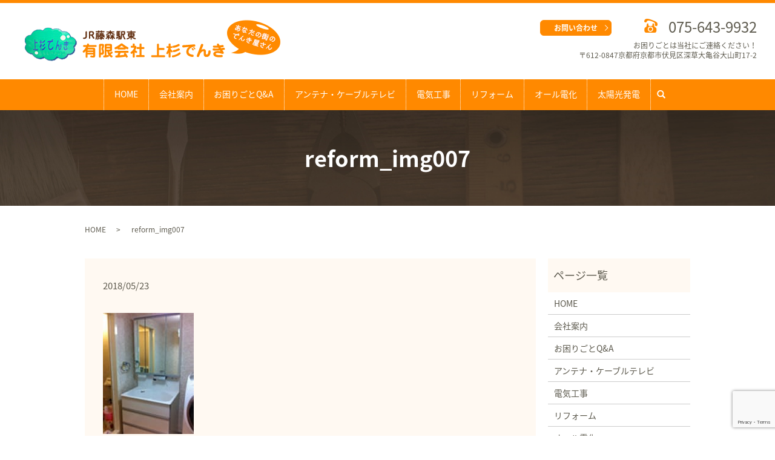

--- FILE ---
content_type: text/html; charset=UTF-8
request_url: https://www.uesugi-denki.com/reform_img007
body_size: 3634
content:
  <!DOCTYPE HTML>
<html lang="ja" prefix="og: http://ogp.me/ns#">
<head>
  <meta charset="utf-8">
  <meta http-equiv="X-UA-Compatible" content="IE=edge,chrome=1">
  <meta name="viewport" content="width=device-width, initial-scale=1">
  <title>&raquo; reform_img007</title>
  <link rel='dns-prefetch' href='//www.google.com' />
<link rel='dns-prefetch' href='//s.w.org' />
<link rel='stylesheet' id='wp-block-library-css'  href='https://www.uesugi-denki.com/wp-includes/css/dist/block-library/style.min.css?ver=5.0.22' type='text/css' media='all' />
<link rel='stylesheet' id='biz-cal-style-css'  href='https://www.uesugi-denki.com/wp-content/plugins/biz-calendar/biz-cal.css?ver=2.2.0' type='text/css' media='all' />
<link rel='stylesheet' id='contact-form-7-css'  href='https://www.uesugi-denki.com/wp-content/plugins/contact-form-7/includes/css/styles.css?ver=5.1' type='text/css' media='all' />
<script type='text/javascript' src='https://www.uesugi-denki.com/wp-content/themes/uesugi-denki.com_theme/assets/js/vendor/jquery.min.js?ver=5.0.22'></script>
<script type='text/javascript'>
/* <![CDATA[ */
var bizcalOptions = {"holiday_title":"\u5b9a\u4f11\u65e5","sun":"on","holiday":"on","temp_holidays":"2020-03-20\r\n2020-03-21","temp_weekdays":"","eventday_title":"","eventday_url":"","eventdays":"","month_limit":"\u5236\u9650\u306a\u3057","nextmonthlimit":"12","prevmonthlimit":"12","plugindir":"https:\/\/www.uesugi-denki.com\/wp-content\/plugins\/biz-calendar\/","national_holiday":""};
/* ]]> */
</script>
<script type='text/javascript' src='https://www.uesugi-denki.com/wp-content/plugins/biz-calendar/calendar.js?ver=2.2.0'></script>
<link rel='shortlink' href='https://www.uesugi-denki.com/?p=96' />
  <link href="https://fonts.googleapis.com/earlyaccess/notosansjapanese.css" rel="stylesheet" />
  <link href="https://www.uesugi-denki.com/wp-content/themes/uesugi-denki.com_theme/assets/css/main.css?1768606306" rel="stylesheet">
  <script src="https://www.uesugi-denki.com/wp-content/themes/uesugi-denki.com_theme/assets/js/vendor/respond.min.js"></script>
  <script type="application/ld+json">
  {
    "@context": "http://schema.org",
    "@type": "BreadcrumbList",
    "itemListElement":
    [
      {
        "@type": "ListItem",
        "position": 1,
        "item":
        {
          "@id": "https://www.uesugi-denki.com/",
          "name": "有限会社上杉でんき"
        }
      },
      {
        "@type": "ListItem",
        "position": 2,
        "item":
        {
          "@id": "https://www.uesugi-denki.com/reform_img007/",
          "name": "reform_img007"
        }
      }
    ]
  }
  </script>


  <script type="application/ld+json">
  {
    "@context": "http://schema.org/",
    "@type": "Electrician",
    "name": "有限会社上杉でんき",
    "address": "〒612-0847　京都府京都市伏見区深草大亀谷大山町17-2",
    "telephone": "075-643-9932",
    "faxNumber": "",
    "url": "https://www.uesugi-denki.com",
    "email": "info@uesugi-denki.com",
    "image": "https://www.uesugi-denki.com/wp-content/uploads/logo_ogp.jpg",
    "logo": "https://www.uesugi-denki.com/wp-content/uploads/logo_org.png"
  }
  </script>
</head>
<body class="scrollTop">

  <div id="fb-root"></div>
  <script>(function(d, s, id) {
    var js, fjs = d.getElementsByTagName(s)[0];
    if (d.getElementById(id)) return;
    js = d.createElement(s); js.id = id;
    js.src = "//connect.facebook.net/ja_JP/sdk.js#xfbml=1&version=v2.9";
    fjs.parentNode.insertBefore(js, fjs);
  }(document, 'script', 'facebook-jssdk'));</script>

  <header>
    <div class="primary_header">
      <div class="container">
        <div class="row">
                    <div class="title">
                          <a href="https://www.uesugi-denki.com/">
                <object type="image/svg+xml" data="/wp-content/uploads/logo.svg" alt="有限会社上杉でんき"></object>
              </a>
                      </div>
          <nav class="global_nav"><ul><li><a href="https://www.uesugi-denki.com/">HOME</a></li>
<li><a href="https://www.uesugi-denki.com/company">会社案内</a></li>
<li><a href="https://www.uesugi-denki.com/faq">お困りごとQ&#038;A</a></li>
<li><a href="https://www.uesugi-denki.com/antenna">アンテナ・ケーブルテレビ</a></li>
<li><a href="https://www.uesugi-denki.com/electrical">電気工事</a></li>
<li><a href="https://www.uesugi-denki.com/reform">リフォーム</a></li>
<li><a href="https://www.uesugi-denki.com/electrification">オール電化</a></li>
<li><a href="https://www.uesugi-denki.com/solar">太陽光発電</a></li>

                <li class="gnav_search">
                  <a href="#">search</a>
  <div class="epress_search">
    <form method="get" action="https://www.uesugi-denki.com/">
      <input type="text" placeholder="" class="text" name="s" autocomplete="off" value="">
      <input type="submit" value="Search" class="submit">
    </form>
  </div>
  </li>
              </ul>
              <div class="menu_icon">
                <a href="#menu"><span>メニュー開閉</span></a>
              </div></nav>            <div class="hdr_info_wrap">
              <div class="hdr_info">
                <p class="more"><a href="/contact" class="button add_arrow">お問い合わせ</a></p>
                <p class="tel text-right">075-643-9932</p>
                <p class="text-right">お困りごとは当社にご連絡ください！<br>〒612-0847京都府京都市伏見区深草大亀谷大山町17-2</p>
              </div>
            </div>

        </div>
      </div>
    </div>
  </header>

  <main>
              <h1 class="wow" style="">
              reform_img007            </h1>

    
    <div class="bread_wrap">
      <div class="container gutters">
        <div class="row bread">
              <ul class="col span_12">
              <li><a href="https://www.uesugi-denki.com">HOME</a></li>
                      <li>reform_img007</li>
                  </ul>
          </div>
      </div>
    </div>
    <section>
      <div class="container gutters">
        <div class="row">
                    <div class="col span_9 column_main">
                  <article class="row article_detail">
      <div class="article_date">
        <p>2018/05/23</p>
      </div>
      <div class="row">
        <div class="col span_12">
          <p class="attachment"><a href='/wp-content/uploads/reform_img007.jpg'><img width="150" height="200" src="/wp-content/uploads/reform_img007.jpg" class="attachment-medium size-medium" alt="" /></a></p>
        </div>
      </div>

          </article>

    <div class='epress_pager'>
      <div class="epress_pager_prev">
        <a href="https://www.uesugi-denki.com/reform_img007" rel="prev">reform_img007</a>      </div>
      <div class="epress_pager_next">
              </div>
    </div>
                </div>
          <div class="col span_3 column_sub">
            <div class="sidebar">
  <div class="widget_wrap"><p class="widget_header">ページ一覧</p>		<ul>
			<li class="page_item page-item-10"><a href="https://www.uesugi-denki.com/">HOME</a></li>
<li class="page_item page-item-15"><a href="https://www.uesugi-denki.com/company">会社案内</a></li>
<li class="page_item page-item-21"><a href="https://www.uesugi-denki.com/faq">お困りごとQ&#038;A</a></li>
<li class="page_item page-item-13"><a href="https://www.uesugi-denki.com/antenna">アンテナ・ケーブルテレビ</a></li>
<li class="page_item page-item-17"><a href="https://www.uesugi-denki.com/electrical">電気工事</a></li>
<li class="page_item page-item-24"><a href="https://www.uesugi-denki.com/reform">リフォーム</a></li>
<li class="page_item page-item-19"><a href="https://www.uesugi-denki.com/electrification">オール電化</a></li>
<li class="page_item page-item-26"><a href="https://www.uesugi-denki.com/solar">太陽光発電</a></li>
<li class="page_item page-item-8"><a href="https://www.uesugi-denki.com/contact">お問い合わせ</a></li>
<li class="page_item page-item-11"><a href="https://www.uesugi-denki.com/policy">プライバシーポリシー</a></li>
<li class="page_item page-item-12"><a href="https://www.uesugi-denki.com/sitemap">サイトマップ</a></li>
		</ul>
		</div><div class="widget_wrap"><p class="widget_header">カテゴリー</p>		<ul>
	<li class="cat-item cat-item-2"><a href="https://www.uesugi-denki.com/category/news" >お知らせ</a>
</li>
		</ul>
</div>		<div class="widget_wrap">		<p class="widget_header">最近の投稿</p>		<ul>
											<li>
					<a href="https://www.uesugi-denki.com/news/7">ホームページをリニューアルしました。</a>
									</li>
					</ul>
		</div><div class="widget_wrap"><p class="widget_header">カレンダー</p><div id='biz_calendar'></div></div>1</div>
          </div>
                  </div>
      </div>
    </section>

  </main>
<footer>
      <div class="footer_nav_wrap">
      <div class="container">
        <div class="row">
        <nav class="col span_12"><ul><li><a href="https://www.uesugi-denki.com/">HOME</a></li>
<li><a href="https://www.uesugi-denki.com/company">会社案内</a></li>
<li><a href="https://www.uesugi-denki.com/electrification">オール電化</a></li>
<li><a href="https://www.uesugi-denki.com/reform">リフォーム</a></li>
<li><a href="https://www.uesugi-denki.com/solar">太陽光発電</a></li>
<li><a href="https://www.uesugi-denki.com/antenna">アンテナ・ケーブルテレビ</a></li>
<li><a href="https://www.uesugi-denki.com/electrical">電気工事</a></li>
<li><a href="https://www.uesugi-denki.com/faq">お困りごとQ&#038;A</a></li>
<li><a href="https://www.uesugi-denki.com/contact">お問い合わせ</a></li>
<li><a href="https://www.uesugi-denki.com/policy">プライバシーポリシー</a></li>
<li><a href="https://www.uesugi-denki.com/sitemap">サイトマップ</a></li>
</ul></nav>        </div>
      </div>
    </div>
    <div class="footer_copyright_wrap">
      <div class="container">
        <div class="row">
          <div class="col span_12">
            <p>Copyright &copy; 有限会社上杉でんき All Rights Reserved.<br>
              【掲載の記事・写真・イラストなどの無断複写・転載を禁じます】</p>
          </div>
        </div>
      </div>
    </div>
    <p class="pagetop"><a href="#top"></a></p>
  </footer>

  <script src="https://www.uesugi-denki.com/wp-content/themes/uesugi-denki.com_theme/assets/js/vendor/bundle.js"></script>
  <script src="https://www.uesugi-denki.com/wp-content/themes/uesugi-denki.com_theme/assets/js/main.js?"></script>

  <!-- twitter -->
  <script>!function(d,s,id){var js,fjs=d.getElementsByTagName(s)[0],p=/^http:/.test(d.location)?'http':'https';if(!d.getElementById(id)){js=d.createElement(s);js.id=id;js.src=p+'://platform.twitter.com/widgets.js';fjs.parentNode.insertBefore(js,fjs);}}(document, 'script', 'twitter-wjs');</script>

  <script src="https://d.line-scdn.net/r/web/social-plugin/js/thirdparty/loader.min.js" async="async" defer="defer"></script>

  <script type='text/javascript'>
/* <![CDATA[ */
var wpcf7 = {"apiSettings":{"root":"https:\/\/www.uesugi-denki.com\/wp-json\/contact-form-7\/v1","namespace":"contact-form-7\/v1"}};
/* ]]> */
</script>
<script type='text/javascript' src='https://www.uesugi-denki.com/wp-content/plugins/contact-form-7/includes/js/scripts.js?ver=5.1'></script>
<script type='text/javascript' src='https://www.google.com/recaptcha/api.js?render=6LdC6qYdAAAAAOBU6bMM_K4_a1CwHyFzXZs-28Lb&#038;ver=3.0'></script>
<script type="text/javascript">
( function( grecaptcha, sitekey ) {

	var wpcf7recaptcha = {
		execute: function() {
			grecaptcha.execute(
				sitekey,
				{ action: 'homepage' }
			).then( function( token ) {
				var forms = document.getElementsByTagName( 'form' );

				for ( var i = 0; i < forms.length; i++ ) {
					var fields = forms[ i ].getElementsByTagName( 'input' );

					for ( var j = 0; j < fields.length; j++ ) {
						var field = fields[ j ];

						if ( 'g-recaptcha-response' === field.getAttribute( 'name' ) ) {
							field.setAttribute( 'value', token );
							break;
						}
					}
				}
			} );
		}
	};

	grecaptcha.ready( wpcf7recaptcha.execute );

	document.addEventListener( 'wpcf7submit', wpcf7recaptcha.execute, false );

} )( grecaptcha, '6LdC6qYdAAAAAOBU6bMM_K4_a1CwHyFzXZs-28Lb' );
</script>
</body>
</html>


--- FILE ---
content_type: text/html; charset=utf-8
request_url: https://www.google.com/recaptcha/api2/anchor?ar=1&k=6LdC6qYdAAAAAOBU6bMM_K4_a1CwHyFzXZs-28Lb&co=aHR0cHM6Ly93d3cudWVzdWdpLWRlbmtpLmNvbTo0NDM.&hl=en&v=PoyoqOPhxBO7pBk68S4YbpHZ&size=invisible&anchor-ms=20000&execute-ms=30000&cb=stpy18j5jxe
body_size: 48539
content:
<!DOCTYPE HTML><html dir="ltr" lang="en"><head><meta http-equiv="Content-Type" content="text/html; charset=UTF-8">
<meta http-equiv="X-UA-Compatible" content="IE=edge">
<title>reCAPTCHA</title>
<style type="text/css">
/* cyrillic-ext */
@font-face {
  font-family: 'Roboto';
  font-style: normal;
  font-weight: 400;
  font-stretch: 100%;
  src: url(//fonts.gstatic.com/s/roboto/v48/KFO7CnqEu92Fr1ME7kSn66aGLdTylUAMa3GUBHMdazTgWw.woff2) format('woff2');
  unicode-range: U+0460-052F, U+1C80-1C8A, U+20B4, U+2DE0-2DFF, U+A640-A69F, U+FE2E-FE2F;
}
/* cyrillic */
@font-face {
  font-family: 'Roboto';
  font-style: normal;
  font-weight: 400;
  font-stretch: 100%;
  src: url(//fonts.gstatic.com/s/roboto/v48/KFO7CnqEu92Fr1ME7kSn66aGLdTylUAMa3iUBHMdazTgWw.woff2) format('woff2');
  unicode-range: U+0301, U+0400-045F, U+0490-0491, U+04B0-04B1, U+2116;
}
/* greek-ext */
@font-face {
  font-family: 'Roboto';
  font-style: normal;
  font-weight: 400;
  font-stretch: 100%;
  src: url(//fonts.gstatic.com/s/roboto/v48/KFO7CnqEu92Fr1ME7kSn66aGLdTylUAMa3CUBHMdazTgWw.woff2) format('woff2');
  unicode-range: U+1F00-1FFF;
}
/* greek */
@font-face {
  font-family: 'Roboto';
  font-style: normal;
  font-weight: 400;
  font-stretch: 100%;
  src: url(//fonts.gstatic.com/s/roboto/v48/KFO7CnqEu92Fr1ME7kSn66aGLdTylUAMa3-UBHMdazTgWw.woff2) format('woff2');
  unicode-range: U+0370-0377, U+037A-037F, U+0384-038A, U+038C, U+038E-03A1, U+03A3-03FF;
}
/* math */
@font-face {
  font-family: 'Roboto';
  font-style: normal;
  font-weight: 400;
  font-stretch: 100%;
  src: url(//fonts.gstatic.com/s/roboto/v48/KFO7CnqEu92Fr1ME7kSn66aGLdTylUAMawCUBHMdazTgWw.woff2) format('woff2');
  unicode-range: U+0302-0303, U+0305, U+0307-0308, U+0310, U+0312, U+0315, U+031A, U+0326-0327, U+032C, U+032F-0330, U+0332-0333, U+0338, U+033A, U+0346, U+034D, U+0391-03A1, U+03A3-03A9, U+03B1-03C9, U+03D1, U+03D5-03D6, U+03F0-03F1, U+03F4-03F5, U+2016-2017, U+2034-2038, U+203C, U+2040, U+2043, U+2047, U+2050, U+2057, U+205F, U+2070-2071, U+2074-208E, U+2090-209C, U+20D0-20DC, U+20E1, U+20E5-20EF, U+2100-2112, U+2114-2115, U+2117-2121, U+2123-214F, U+2190, U+2192, U+2194-21AE, U+21B0-21E5, U+21F1-21F2, U+21F4-2211, U+2213-2214, U+2216-22FF, U+2308-230B, U+2310, U+2319, U+231C-2321, U+2336-237A, U+237C, U+2395, U+239B-23B7, U+23D0, U+23DC-23E1, U+2474-2475, U+25AF, U+25B3, U+25B7, U+25BD, U+25C1, U+25CA, U+25CC, U+25FB, U+266D-266F, U+27C0-27FF, U+2900-2AFF, U+2B0E-2B11, U+2B30-2B4C, U+2BFE, U+3030, U+FF5B, U+FF5D, U+1D400-1D7FF, U+1EE00-1EEFF;
}
/* symbols */
@font-face {
  font-family: 'Roboto';
  font-style: normal;
  font-weight: 400;
  font-stretch: 100%;
  src: url(//fonts.gstatic.com/s/roboto/v48/KFO7CnqEu92Fr1ME7kSn66aGLdTylUAMaxKUBHMdazTgWw.woff2) format('woff2');
  unicode-range: U+0001-000C, U+000E-001F, U+007F-009F, U+20DD-20E0, U+20E2-20E4, U+2150-218F, U+2190, U+2192, U+2194-2199, U+21AF, U+21E6-21F0, U+21F3, U+2218-2219, U+2299, U+22C4-22C6, U+2300-243F, U+2440-244A, U+2460-24FF, U+25A0-27BF, U+2800-28FF, U+2921-2922, U+2981, U+29BF, U+29EB, U+2B00-2BFF, U+4DC0-4DFF, U+FFF9-FFFB, U+10140-1018E, U+10190-1019C, U+101A0, U+101D0-101FD, U+102E0-102FB, U+10E60-10E7E, U+1D2C0-1D2D3, U+1D2E0-1D37F, U+1F000-1F0FF, U+1F100-1F1AD, U+1F1E6-1F1FF, U+1F30D-1F30F, U+1F315, U+1F31C, U+1F31E, U+1F320-1F32C, U+1F336, U+1F378, U+1F37D, U+1F382, U+1F393-1F39F, U+1F3A7-1F3A8, U+1F3AC-1F3AF, U+1F3C2, U+1F3C4-1F3C6, U+1F3CA-1F3CE, U+1F3D4-1F3E0, U+1F3ED, U+1F3F1-1F3F3, U+1F3F5-1F3F7, U+1F408, U+1F415, U+1F41F, U+1F426, U+1F43F, U+1F441-1F442, U+1F444, U+1F446-1F449, U+1F44C-1F44E, U+1F453, U+1F46A, U+1F47D, U+1F4A3, U+1F4B0, U+1F4B3, U+1F4B9, U+1F4BB, U+1F4BF, U+1F4C8-1F4CB, U+1F4D6, U+1F4DA, U+1F4DF, U+1F4E3-1F4E6, U+1F4EA-1F4ED, U+1F4F7, U+1F4F9-1F4FB, U+1F4FD-1F4FE, U+1F503, U+1F507-1F50B, U+1F50D, U+1F512-1F513, U+1F53E-1F54A, U+1F54F-1F5FA, U+1F610, U+1F650-1F67F, U+1F687, U+1F68D, U+1F691, U+1F694, U+1F698, U+1F6AD, U+1F6B2, U+1F6B9-1F6BA, U+1F6BC, U+1F6C6-1F6CF, U+1F6D3-1F6D7, U+1F6E0-1F6EA, U+1F6F0-1F6F3, U+1F6F7-1F6FC, U+1F700-1F7FF, U+1F800-1F80B, U+1F810-1F847, U+1F850-1F859, U+1F860-1F887, U+1F890-1F8AD, U+1F8B0-1F8BB, U+1F8C0-1F8C1, U+1F900-1F90B, U+1F93B, U+1F946, U+1F984, U+1F996, U+1F9E9, U+1FA00-1FA6F, U+1FA70-1FA7C, U+1FA80-1FA89, U+1FA8F-1FAC6, U+1FACE-1FADC, U+1FADF-1FAE9, U+1FAF0-1FAF8, U+1FB00-1FBFF;
}
/* vietnamese */
@font-face {
  font-family: 'Roboto';
  font-style: normal;
  font-weight: 400;
  font-stretch: 100%;
  src: url(//fonts.gstatic.com/s/roboto/v48/KFO7CnqEu92Fr1ME7kSn66aGLdTylUAMa3OUBHMdazTgWw.woff2) format('woff2');
  unicode-range: U+0102-0103, U+0110-0111, U+0128-0129, U+0168-0169, U+01A0-01A1, U+01AF-01B0, U+0300-0301, U+0303-0304, U+0308-0309, U+0323, U+0329, U+1EA0-1EF9, U+20AB;
}
/* latin-ext */
@font-face {
  font-family: 'Roboto';
  font-style: normal;
  font-weight: 400;
  font-stretch: 100%;
  src: url(//fonts.gstatic.com/s/roboto/v48/KFO7CnqEu92Fr1ME7kSn66aGLdTylUAMa3KUBHMdazTgWw.woff2) format('woff2');
  unicode-range: U+0100-02BA, U+02BD-02C5, U+02C7-02CC, U+02CE-02D7, U+02DD-02FF, U+0304, U+0308, U+0329, U+1D00-1DBF, U+1E00-1E9F, U+1EF2-1EFF, U+2020, U+20A0-20AB, U+20AD-20C0, U+2113, U+2C60-2C7F, U+A720-A7FF;
}
/* latin */
@font-face {
  font-family: 'Roboto';
  font-style: normal;
  font-weight: 400;
  font-stretch: 100%;
  src: url(//fonts.gstatic.com/s/roboto/v48/KFO7CnqEu92Fr1ME7kSn66aGLdTylUAMa3yUBHMdazQ.woff2) format('woff2');
  unicode-range: U+0000-00FF, U+0131, U+0152-0153, U+02BB-02BC, U+02C6, U+02DA, U+02DC, U+0304, U+0308, U+0329, U+2000-206F, U+20AC, U+2122, U+2191, U+2193, U+2212, U+2215, U+FEFF, U+FFFD;
}
/* cyrillic-ext */
@font-face {
  font-family: 'Roboto';
  font-style: normal;
  font-weight: 500;
  font-stretch: 100%;
  src: url(//fonts.gstatic.com/s/roboto/v48/KFO7CnqEu92Fr1ME7kSn66aGLdTylUAMa3GUBHMdazTgWw.woff2) format('woff2');
  unicode-range: U+0460-052F, U+1C80-1C8A, U+20B4, U+2DE0-2DFF, U+A640-A69F, U+FE2E-FE2F;
}
/* cyrillic */
@font-face {
  font-family: 'Roboto';
  font-style: normal;
  font-weight: 500;
  font-stretch: 100%;
  src: url(//fonts.gstatic.com/s/roboto/v48/KFO7CnqEu92Fr1ME7kSn66aGLdTylUAMa3iUBHMdazTgWw.woff2) format('woff2');
  unicode-range: U+0301, U+0400-045F, U+0490-0491, U+04B0-04B1, U+2116;
}
/* greek-ext */
@font-face {
  font-family: 'Roboto';
  font-style: normal;
  font-weight: 500;
  font-stretch: 100%;
  src: url(//fonts.gstatic.com/s/roboto/v48/KFO7CnqEu92Fr1ME7kSn66aGLdTylUAMa3CUBHMdazTgWw.woff2) format('woff2');
  unicode-range: U+1F00-1FFF;
}
/* greek */
@font-face {
  font-family: 'Roboto';
  font-style: normal;
  font-weight: 500;
  font-stretch: 100%;
  src: url(//fonts.gstatic.com/s/roboto/v48/KFO7CnqEu92Fr1ME7kSn66aGLdTylUAMa3-UBHMdazTgWw.woff2) format('woff2');
  unicode-range: U+0370-0377, U+037A-037F, U+0384-038A, U+038C, U+038E-03A1, U+03A3-03FF;
}
/* math */
@font-face {
  font-family: 'Roboto';
  font-style: normal;
  font-weight: 500;
  font-stretch: 100%;
  src: url(//fonts.gstatic.com/s/roboto/v48/KFO7CnqEu92Fr1ME7kSn66aGLdTylUAMawCUBHMdazTgWw.woff2) format('woff2');
  unicode-range: U+0302-0303, U+0305, U+0307-0308, U+0310, U+0312, U+0315, U+031A, U+0326-0327, U+032C, U+032F-0330, U+0332-0333, U+0338, U+033A, U+0346, U+034D, U+0391-03A1, U+03A3-03A9, U+03B1-03C9, U+03D1, U+03D5-03D6, U+03F0-03F1, U+03F4-03F5, U+2016-2017, U+2034-2038, U+203C, U+2040, U+2043, U+2047, U+2050, U+2057, U+205F, U+2070-2071, U+2074-208E, U+2090-209C, U+20D0-20DC, U+20E1, U+20E5-20EF, U+2100-2112, U+2114-2115, U+2117-2121, U+2123-214F, U+2190, U+2192, U+2194-21AE, U+21B0-21E5, U+21F1-21F2, U+21F4-2211, U+2213-2214, U+2216-22FF, U+2308-230B, U+2310, U+2319, U+231C-2321, U+2336-237A, U+237C, U+2395, U+239B-23B7, U+23D0, U+23DC-23E1, U+2474-2475, U+25AF, U+25B3, U+25B7, U+25BD, U+25C1, U+25CA, U+25CC, U+25FB, U+266D-266F, U+27C0-27FF, U+2900-2AFF, U+2B0E-2B11, U+2B30-2B4C, U+2BFE, U+3030, U+FF5B, U+FF5D, U+1D400-1D7FF, U+1EE00-1EEFF;
}
/* symbols */
@font-face {
  font-family: 'Roboto';
  font-style: normal;
  font-weight: 500;
  font-stretch: 100%;
  src: url(//fonts.gstatic.com/s/roboto/v48/KFO7CnqEu92Fr1ME7kSn66aGLdTylUAMaxKUBHMdazTgWw.woff2) format('woff2');
  unicode-range: U+0001-000C, U+000E-001F, U+007F-009F, U+20DD-20E0, U+20E2-20E4, U+2150-218F, U+2190, U+2192, U+2194-2199, U+21AF, U+21E6-21F0, U+21F3, U+2218-2219, U+2299, U+22C4-22C6, U+2300-243F, U+2440-244A, U+2460-24FF, U+25A0-27BF, U+2800-28FF, U+2921-2922, U+2981, U+29BF, U+29EB, U+2B00-2BFF, U+4DC0-4DFF, U+FFF9-FFFB, U+10140-1018E, U+10190-1019C, U+101A0, U+101D0-101FD, U+102E0-102FB, U+10E60-10E7E, U+1D2C0-1D2D3, U+1D2E0-1D37F, U+1F000-1F0FF, U+1F100-1F1AD, U+1F1E6-1F1FF, U+1F30D-1F30F, U+1F315, U+1F31C, U+1F31E, U+1F320-1F32C, U+1F336, U+1F378, U+1F37D, U+1F382, U+1F393-1F39F, U+1F3A7-1F3A8, U+1F3AC-1F3AF, U+1F3C2, U+1F3C4-1F3C6, U+1F3CA-1F3CE, U+1F3D4-1F3E0, U+1F3ED, U+1F3F1-1F3F3, U+1F3F5-1F3F7, U+1F408, U+1F415, U+1F41F, U+1F426, U+1F43F, U+1F441-1F442, U+1F444, U+1F446-1F449, U+1F44C-1F44E, U+1F453, U+1F46A, U+1F47D, U+1F4A3, U+1F4B0, U+1F4B3, U+1F4B9, U+1F4BB, U+1F4BF, U+1F4C8-1F4CB, U+1F4D6, U+1F4DA, U+1F4DF, U+1F4E3-1F4E6, U+1F4EA-1F4ED, U+1F4F7, U+1F4F9-1F4FB, U+1F4FD-1F4FE, U+1F503, U+1F507-1F50B, U+1F50D, U+1F512-1F513, U+1F53E-1F54A, U+1F54F-1F5FA, U+1F610, U+1F650-1F67F, U+1F687, U+1F68D, U+1F691, U+1F694, U+1F698, U+1F6AD, U+1F6B2, U+1F6B9-1F6BA, U+1F6BC, U+1F6C6-1F6CF, U+1F6D3-1F6D7, U+1F6E0-1F6EA, U+1F6F0-1F6F3, U+1F6F7-1F6FC, U+1F700-1F7FF, U+1F800-1F80B, U+1F810-1F847, U+1F850-1F859, U+1F860-1F887, U+1F890-1F8AD, U+1F8B0-1F8BB, U+1F8C0-1F8C1, U+1F900-1F90B, U+1F93B, U+1F946, U+1F984, U+1F996, U+1F9E9, U+1FA00-1FA6F, U+1FA70-1FA7C, U+1FA80-1FA89, U+1FA8F-1FAC6, U+1FACE-1FADC, U+1FADF-1FAE9, U+1FAF0-1FAF8, U+1FB00-1FBFF;
}
/* vietnamese */
@font-face {
  font-family: 'Roboto';
  font-style: normal;
  font-weight: 500;
  font-stretch: 100%;
  src: url(//fonts.gstatic.com/s/roboto/v48/KFO7CnqEu92Fr1ME7kSn66aGLdTylUAMa3OUBHMdazTgWw.woff2) format('woff2');
  unicode-range: U+0102-0103, U+0110-0111, U+0128-0129, U+0168-0169, U+01A0-01A1, U+01AF-01B0, U+0300-0301, U+0303-0304, U+0308-0309, U+0323, U+0329, U+1EA0-1EF9, U+20AB;
}
/* latin-ext */
@font-face {
  font-family: 'Roboto';
  font-style: normal;
  font-weight: 500;
  font-stretch: 100%;
  src: url(//fonts.gstatic.com/s/roboto/v48/KFO7CnqEu92Fr1ME7kSn66aGLdTylUAMa3KUBHMdazTgWw.woff2) format('woff2');
  unicode-range: U+0100-02BA, U+02BD-02C5, U+02C7-02CC, U+02CE-02D7, U+02DD-02FF, U+0304, U+0308, U+0329, U+1D00-1DBF, U+1E00-1E9F, U+1EF2-1EFF, U+2020, U+20A0-20AB, U+20AD-20C0, U+2113, U+2C60-2C7F, U+A720-A7FF;
}
/* latin */
@font-face {
  font-family: 'Roboto';
  font-style: normal;
  font-weight: 500;
  font-stretch: 100%;
  src: url(//fonts.gstatic.com/s/roboto/v48/KFO7CnqEu92Fr1ME7kSn66aGLdTylUAMa3yUBHMdazQ.woff2) format('woff2');
  unicode-range: U+0000-00FF, U+0131, U+0152-0153, U+02BB-02BC, U+02C6, U+02DA, U+02DC, U+0304, U+0308, U+0329, U+2000-206F, U+20AC, U+2122, U+2191, U+2193, U+2212, U+2215, U+FEFF, U+FFFD;
}
/* cyrillic-ext */
@font-face {
  font-family: 'Roboto';
  font-style: normal;
  font-weight: 900;
  font-stretch: 100%;
  src: url(//fonts.gstatic.com/s/roboto/v48/KFO7CnqEu92Fr1ME7kSn66aGLdTylUAMa3GUBHMdazTgWw.woff2) format('woff2');
  unicode-range: U+0460-052F, U+1C80-1C8A, U+20B4, U+2DE0-2DFF, U+A640-A69F, U+FE2E-FE2F;
}
/* cyrillic */
@font-face {
  font-family: 'Roboto';
  font-style: normal;
  font-weight: 900;
  font-stretch: 100%;
  src: url(//fonts.gstatic.com/s/roboto/v48/KFO7CnqEu92Fr1ME7kSn66aGLdTylUAMa3iUBHMdazTgWw.woff2) format('woff2');
  unicode-range: U+0301, U+0400-045F, U+0490-0491, U+04B0-04B1, U+2116;
}
/* greek-ext */
@font-face {
  font-family: 'Roboto';
  font-style: normal;
  font-weight: 900;
  font-stretch: 100%;
  src: url(//fonts.gstatic.com/s/roboto/v48/KFO7CnqEu92Fr1ME7kSn66aGLdTylUAMa3CUBHMdazTgWw.woff2) format('woff2');
  unicode-range: U+1F00-1FFF;
}
/* greek */
@font-face {
  font-family: 'Roboto';
  font-style: normal;
  font-weight: 900;
  font-stretch: 100%;
  src: url(//fonts.gstatic.com/s/roboto/v48/KFO7CnqEu92Fr1ME7kSn66aGLdTylUAMa3-UBHMdazTgWw.woff2) format('woff2');
  unicode-range: U+0370-0377, U+037A-037F, U+0384-038A, U+038C, U+038E-03A1, U+03A3-03FF;
}
/* math */
@font-face {
  font-family: 'Roboto';
  font-style: normal;
  font-weight: 900;
  font-stretch: 100%;
  src: url(//fonts.gstatic.com/s/roboto/v48/KFO7CnqEu92Fr1ME7kSn66aGLdTylUAMawCUBHMdazTgWw.woff2) format('woff2');
  unicode-range: U+0302-0303, U+0305, U+0307-0308, U+0310, U+0312, U+0315, U+031A, U+0326-0327, U+032C, U+032F-0330, U+0332-0333, U+0338, U+033A, U+0346, U+034D, U+0391-03A1, U+03A3-03A9, U+03B1-03C9, U+03D1, U+03D5-03D6, U+03F0-03F1, U+03F4-03F5, U+2016-2017, U+2034-2038, U+203C, U+2040, U+2043, U+2047, U+2050, U+2057, U+205F, U+2070-2071, U+2074-208E, U+2090-209C, U+20D0-20DC, U+20E1, U+20E5-20EF, U+2100-2112, U+2114-2115, U+2117-2121, U+2123-214F, U+2190, U+2192, U+2194-21AE, U+21B0-21E5, U+21F1-21F2, U+21F4-2211, U+2213-2214, U+2216-22FF, U+2308-230B, U+2310, U+2319, U+231C-2321, U+2336-237A, U+237C, U+2395, U+239B-23B7, U+23D0, U+23DC-23E1, U+2474-2475, U+25AF, U+25B3, U+25B7, U+25BD, U+25C1, U+25CA, U+25CC, U+25FB, U+266D-266F, U+27C0-27FF, U+2900-2AFF, U+2B0E-2B11, U+2B30-2B4C, U+2BFE, U+3030, U+FF5B, U+FF5D, U+1D400-1D7FF, U+1EE00-1EEFF;
}
/* symbols */
@font-face {
  font-family: 'Roboto';
  font-style: normal;
  font-weight: 900;
  font-stretch: 100%;
  src: url(//fonts.gstatic.com/s/roboto/v48/KFO7CnqEu92Fr1ME7kSn66aGLdTylUAMaxKUBHMdazTgWw.woff2) format('woff2');
  unicode-range: U+0001-000C, U+000E-001F, U+007F-009F, U+20DD-20E0, U+20E2-20E4, U+2150-218F, U+2190, U+2192, U+2194-2199, U+21AF, U+21E6-21F0, U+21F3, U+2218-2219, U+2299, U+22C4-22C6, U+2300-243F, U+2440-244A, U+2460-24FF, U+25A0-27BF, U+2800-28FF, U+2921-2922, U+2981, U+29BF, U+29EB, U+2B00-2BFF, U+4DC0-4DFF, U+FFF9-FFFB, U+10140-1018E, U+10190-1019C, U+101A0, U+101D0-101FD, U+102E0-102FB, U+10E60-10E7E, U+1D2C0-1D2D3, U+1D2E0-1D37F, U+1F000-1F0FF, U+1F100-1F1AD, U+1F1E6-1F1FF, U+1F30D-1F30F, U+1F315, U+1F31C, U+1F31E, U+1F320-1F32C, U+1F336, U+1F378, U+1F37D, U+1F382, U+1F393-1F39F, U+1F3A7-1F3A8, U+1F3AC-1F3AF, U+1F3C2, U+1F3C4-1F3C6, U+1F3CA-1F3CE, U+1F3D4-1F3E0, U+1F3ED, U+1F3F1-1F3F3, U+1F3F5-1F3F7, U+1F408, U+1F415, U+1F41F, U+1F426, U+1F43F, U+1F441-1F442, U+1F444, U+1F446-1F449, U+1F44C-1F44E, U+1F453, U+1F46A, U+1F47D, U+1F4A3, U+1F4B0, U+1F4B3, U+1F4B9, U+1F4BB, U+1F4BF, U+1F4C8-1F4CB, U+1F4D6, U+1F4DA, U+1F4DF, U+1F4E3-1F4E6, U+1F4EA-1F4ED, U+1F4F7, U+1F4F9-1F4FB, U+1F4FD-1F4FE, U+1F503, U+1F507-1F50B, U+1F50D, U+1F512-1F513, U+1F53E-1F54A, U+1F54F-1F5FA, U+1F610, U+1F650-1F67F, U+1F687, U+1F68D, U+1F691, U+1F694, U+1F698, U+1F6AD, U+1F6B2, U+1F6B9-1F6BA, U+1F6BC, U+1F6C6-1F6CF, U+1F6D3-1F6D7, U+1F6E0-1F6EA, U+1F6F0-1F6F3, U+1F6F7-1F6FC, U+1F700-1F7FF, U+1F800-1F80B, U+1F810-1F847, U+1F850-1F859, U+1F860-1F887, U+1F890-1F8AD, U+1F8B0-1F8BB, U+1F8C0-1F8C1, U+1F900-1F90B, U+1F93B, U+1F946, U+1F984, U+1F996, U+1F9E9, U+1FA00-1FA6F, U+1FA70-1FA7C, U+1FA80-1FA89, U+1FA8F-1FAC6, U+1FACE-1FADC, U+1FADF-1FAE9, U+1FAF0-1FAF8, U+1FB00-1FBFF;
}
/* vietnamese */
@font-face {
  font-family: 'Roboto';
  font-style: normal;
  font-weight: 900;
  font-stretch: 100%;
  src: url(//fonts.gstatic.com/s/roboto/v48/KFO7CnqEu92Fr1ME7kSn66aGLdTylUAMa3OUBHMdazTgWw.woff2) format('woff2');
  unicode-range: U+0102-0103, U+0110-0111, U+0128-0129, U+0168-0169, U+01A0-01A1, U+01AF-01B0, U+0300-0301, U+0303-0304, U+0308-0309, U+0323, U+0329, U+1EA0-1EF9, U+20AB;
}
/* latin-ext */
@font-face {
  font-family: 'Roboto';
  font-style: normal;
  font-weight: 900;
  font-stretch: 100%;
  src: url(//fonts.gstatic.com/s/roboto/v48/KFO7CnqEu92Fr1ME7kSn66aGLdTylUAMa3KUBHMdazTgWw.woff2) format('woff2');
  unicode-range: U+0100-02BA, U+02BD-02C5, U+02C7-02CC, U+02CE-02D7, U+02DD-02FF, U+0304, U+0308, U+0329, U+1D00-1DBF, U+1E00-1E9F, U+1EF2-1EFF, U+2020, U+20A0-20AB, U+20AD-20C0, U+2113, U+2C60-2C7F, U+A720-A7FF;
}
/* latin */
@font-face {
  font-family: 'Roboto';
  font-style: normal;
  font-weight: 900;
  font-stretch: 100%;
  src: url(//fonts.gstatic.com/s/roboto/v48/KFO7CnqEu92Fr1ME7kSn66aGLdTylUAMa3yUBHMdazQ.woff2) format('woff2');
  unicode-range: U+0000-00FF, U+0131, U+0152-0153, U+02BB-02BC, U+02C6, U+02DA, U+02DC, U+0304, U+0308, U+0329, U+2000-206F, U+20AC, U+2122, U+2191, U+2193, U+2212, U+2215, U+FEFF, U+FFFD;
}

</style>
<link rel="stylesheet" type="text/css" href="https://www.gstatic.com/recaptcha/releases/PoyoqOPhxBO7pBk68S4YbpHZ/styles__ltr.css">
<script nonce="YJ70hly5cG0X9dIO2lO27Q" type="text/javascript">window['__recaptcha_api'] = 'https://www.google.com/recaptcha/api2/';</script>
<script type="text/javascript" src="https://www.gstatic.com/recaptcha/releases/PoyoqOPhxBO7pBk68S4YbpHZ/recaptcha__en.js" nonce="YJ70hly5cG0X9dIO2lO27Q">
      
    </script></head>
<body><div id="rc-anchor-alert" class="rc-anchor-alert"></div>
<input type="hidden" id="recaptcha-token" value="[base64]">
<script type="text/javascript" nonce="YJ70hly5cG0X9dIO2lO27Q">
      recaptcha.anchor.Main.init("[\x22ainput\x22,[\x22bgdata\x22,\x22\x22,\[base64]/[base64]/[base64]/[base64]/cjw8ejpyPj4+eil9Y2F0Y2gobCl7dGhyb3cgbDt9fSxIPWZ1bmN0aW9uKHcsdCx6KXtpZih3PT0xOTR8fHc9PTIwOCl0LnZbd10/dC52W3ddLmNvbmNhdCh6KTp0LnZbd109b2Yoeix0KTtlbHNle2lmKHQuYkImJnchPTMxNylyZXR1cm47dz09NjZ8fHc9PTEyMnx8dz09NDcwfHx3PT00NHx8dz09NDE2fHx3PT0zOTd8fHc9PTQyMXx8dz09Njh8fHc9PTcwfHx3PT0xODQ/[base64]/[base64]/[base64]/bmV3IGRbVl0oSlswXSk6cD09Mj9uZXcgZFtWXShKWzBdLEpbMV0pOnA9PTM/bmV3IGRbVl0oSlswXSxKWzFdLEpbMl0pOnA9PTQ/[base64]/[base64]/[base64]/[base64]\x22,\[base64]\\u003d\x22,\x22KMOxPUDDiyFSw4NewqzDusKPUGzCnHBZGsOBwqDDlMOxXcO+w4nCjEnDoyEFT8KEZjFtU8KuWcKkwp4jw5EzwpPCo8KNw6LClEkIw5zCkl1bVMOowpwoE8KsDnozTsO0w47Dl8Okw7fCg2LCkMKBwr3Dp1DDhWnDsBHDnMKOPEXDlCLCjwHDiB1/wr1Gwp92wrDDmj0HwqjChFFPw7vDgi7Ck0fCpxrDpMKSw6Yfw7jDosKBBAzCrnvDpQdKNWjDuMORwrvCrsOgF8Kmw7cnwpbDvAQ3w5HCnmlDbMK5w63CmMKqPcKwwoI+wqTDusO/SMKjwpnCvD/CpMOBIXZgGxV9w7nCuwXCgsKVwr5ow43CusKhwqPCt8K+w5s1KgAEwowGwrBZGAowUcKyI2nCnQlZc8O3wrgZw5dFwpvCtyXCmsKiMGzDj8KTwrBYw580DsO5wo3CoXZNIcKMwqJ4bGfCpDBmw5/DtwfDpMKbCcKvCsKaF8O+w6giwo3CiMOUOMOewrPCssOXWkcdwoYowpnDvcOBRcOUwp95wpXDl8KewqUsYV/CjMKESMOyCsO+YXNDw7VKZW01wo/[base64]/CsOeeFQtwr7CqkoOw6YewrE9wpvCqCLDkcKaCsKvw74oVDIyO8ORS8KQMHTCpEVJw7MUWUFzw7zCuMKuflDCnELCp8KQCWTDpMO9YC9iE8KRw5fCnDR/[base64]/[base64]/Cpj5WXBgqw6nDnsOfwpjDnEbDtytyZsKuaGQswrTDmwtOwoTDgjLCliBwwprCpgcCAR7DjX1SwqHDvGvCp8KQwrAUAcK/[base64]/DvzETw5zDg8KLw6XDm8K1w60Vw4DChsOuw51tJ10SUXh6NRbCqx5JBXBaXDUSwpBjw4dYWsKRw4ISGBjCpcKDFMK/[base64]/CssK+w6prfznDjMKdQsKKJcKJRzNlETFuPxjCisKRw4/CpjjDl8KBwpJFYsOOwpVtPsKzfcOmPsORMXrDmxjDlMKQL2vDqcKNEGQofMKaBC5VRcKnFwnDsMKXw6I0w6vCpMKewpcSwqgMwqHDql/DjU7ClcKoFcKEMDnCk8K8B2HCtsKZFcOvw4MXw4ZJZkMKw6IPGQjCrcKtw7zDm3F/wq5GUMKaFcOAF8K1wrUtJHlfw5rDh8KjLcKww5vCr8OxXGF7ScK1w5TCs8K+w6DCnMKLMUjCpcOGw5nClWHDgy7Djg0TeTPDpMOlwqo/LMKQw5B9YsOsasOCw4k5ZlDCqy/[base64]/Dgwp8eMKOw71fwrEOwqFPwq0Lw5/DqcKZMsKsf8O+c0ZFwrFAw6ULw7/Cj14hBl3DmHRLF2hJw55eEBh2w5dPQRrDksKEIAJ+NW8+w6DCuQRXWsKCw48Kwp7CmMOLCi5Lw5LDlR5Jw5plARDCpGRUGMO5w5NBw6rCusOgfsOANX7DrHchw6rDr8Kjd059w4jCiW05w4HCk1bDi8Kewqs/HMKlwpxrasOqcTfDrjhowoJCw5kXwrfChnDDssOuLlnDv2nCmgzDknTCsWJ5w6EgZXbDvD/CplBXLsKhw6rDuMKkUwLDpRRtw7vDiMOFwpRSKWvDtcKrQsKGIcOswqk5HRDCsMOxZR7DosKzFlVAacOKw5vCgAzCucKmw7vCoQ/CsDQBwo7DmMK6CMK4w5DCqsOkw5nCpljDkS4lPsOBC2/CpUbDtU4YIMK7Higfw5sOESl7CcObw4/CmcKjfsK6w7nDlnYxwrQqwo7CojfDlcKZwp1GwojCuCLDjT/Ci3dyRMK9EVjCvR7DigHCmsOcw50Fw6/CtMOjMnnDjjhzw4VCc8K9M1HDuR0OQC7Ds8KCQk50w7powpFTwqwWwpdIRMKqF8KGw4tAwq8eJcOyQcObwr1Iw6TDvVAFwqdUwp3DhsKhw5vCkxF8w6/[base64]/w6fCtkHCmsKWSsK6w48eOsKawr/DoFvDnR3CjcK6wrvCgBrDtcKVTMOmw7XCp0cyXMKawp54cMOgXipOecKYwqkJwqREwr7Dnn8Ow4XDhy1KQUEJFMKoHhAWLnDDnRgPWjdRZyJPWmbDgBzDj1LCpxrCk8OjBkPCjHnDpWhCw4/CgRQCwoUCw7TDkHHDpnRkVm3CtW4Vw5XCnmXDocKGfmHDv2IcwrhjLGLCn8K1w4BYw5vCvlQ9BRpJwowwUcKOAH7CusOLw7c3ccKWI8K5w40wwoR9wo97w4LChsKoez/Crz7CvMO7cMKaw5Eww6nCnMOAw4zDrQzCvX7DoD4WFcOiwq83wqIrw4pQVMKaWMO6wrPDpMOqej/Cj0DDi8OLw4vChFrCl8KWwqxbwo9fwoEzwqtha8Kbf1LCl8O/[base64]/w6TDu8OQw6M7wo1Jw7HCm3Ehw5FswpNQYcOSwrvDqsO6PsKVwpHClhzCtMKjwo3Dm8OoX1zClsOpw583w7NAw4kHw5ZDw73DrgrCqMKFw5vDicKow4DDm8Oaw4pkwr/DlgHDpnAGwr/DgAPCoMOSKC9FWgnDjUDCtClRHGdzwp/CgcKJw6fDp8KMPcOBDGUtw5h8w753w7TDtsKmw5pdCsOlSFU/LMOuw6w0wq4MYAVvw7olUcOzw7AfwrDDvMKKw4I0wqDDhsK6YMOqBsOpQcKCw4vCksKLwqU1VEohfk8aMcKsw77DpsKywqTCh8Oqw7Niwo0Lc05bczjCvB9+w4kCNcOswoPCpRPDh8KGdE7CgcOtwpPDi8KQOcO7w6bDtMOzw5HCsUjDjUw4wp7CnMO0woA/[base64]/CqmPCrm7CscOnwpzDoMOsaDTCkHHCsQwvwo8ow4kZPy8kwrbDrcKMJ3RGTMOMw4JKHCcNwrFTIBfCtGF7WMORwqN/wqZHDcKzacKpFD1uw53CuyUKDVYmAcOMw50ZWcKpw7rCgHkcwqfCs8ORw5J0w6h8wo3CqMOkwpzCtsOhPXHDp8K6wptEwpt/wox6wrMIYsKOccOWw7c/[base64]/w4RHwpTCpSTCvAHDqSB1w6AYw4xQw5PDnMK3wrfCncOyPH3Do8OqZS5bwrFzwrNNwrd7w4wmH3V+w6/DgsOIw6LCi8KEwp5jc1Bfwo5dXn3ClcOQwpTChsKkwowGw7kWLEpgFCt/Rw1Tw6ZswpzCg8K7wqLChVXDpMK6w7LDs0NPw6h/[base64]/DjnrChSN5woJ8cmrDvllXf1/CksKCw7Ypw5QISMOHNMKvw4fCkMK2dVjChcO7KcO3dDhHKMORVH9nO8ONwrUHw73DvEnDkg3Co1xmO2RTcsOQw4rCsMKxcn3Cp8KJGcOYSsO3w73DsksiVTcDwpfCnsOfw5JKw6LCjRPCq1fDlQIvwpDCjjzDnzjCplQ3w5QUJUd/[base64]/JzzCmcKxw5Evwp4WTsOHwqVTwprCgsO6w40WwrfDj8KZw4/Ct2DCgywdwqTDrgPCrwYAYUVqfS9Vw455T8K+wpdPw45RwqDDrhLDuFlwJzVIw53CosOLIQkMwoTDocKLw6DCrsOABxDCqsKAVGPCkzXCmHbDqMOnw6nCki5ww7QffApLQsKAfGDDs2J7WS7DjMOPwr7DgMKMJCHDv8OYw4sJLMKVw6fDvcOBw6fCrcK/UcOywoxnw6YSwqbCpMKrwrDDvcKywojDl8KWwrbCskV/Ux/[base64]/DpsKqw4sPUi1jwppXNBjCvS/[base64]/DmMKhEgBFFlZLOsONXlfDhMKuE2HCh2IfWsKHw6nDucOaw65HfMKmA8KUwqoRw61gSCvCpMK1w6nCgcKzUzMCw68jw5XCm8KeTMKrHMOpcsK/[base64]/w7hywp7CsTPCjMKTw7sGwqhaIMKOEEfCuGphworCrMKhwqPChwDCtWMySMOoRsK6LMOHU8K/HhLCpQ0wZD04fDvDsitiw5HClsKxQ8Okw7IWf8KbMcKrI8OAdRJ2HCFvCXLDpXAUw6Nvw4vDkAZyccKWw4bDm8OEFcKuwoxEBUsQJMOhwpLCgR/DuTHCqMOmTGV0wokIwrJCccKUVD7Cm8Oew6vDg3HCt1tZw4LDkF/DqQXCnBVEwoHDmsOOwpwtw6klZsKSNkrCucKmO8Ohwo/[base64]/DrB3DumQ9QMOxw5oSGzzCqsKbC8K2VcOiVDYQLw/CpsO2Sw8qU8OUDMOsw6Z1L1rDgHgfLBVqwol/w5o4RcKbJ8OPw5HDoBHCrmJbZkLDuATDqsKJKcKQaUE4w6AfIh3Ck3E9wrcaw4nCtMOrbmPDrlfDrcOeVsOOQcOrw6wseMOWO8OwLWHDpTVxMMOXw4DDiDJLw7jDn8OWK8KwVMOTQlMGw6kvw5NZw49YOwcJJmvCsTfDj8OhIjJGw4rCk8OCw7PDhxBQwpMVwrfDgE/[base64]/DosKCwrTDthBfw4nCvMOIQsOsw6pcw7c9FsOgw6ZLPsO0wrLCvFbDjsKfw7vCvlIHNsKVwq52Ew7DncKrIErDpsO5Pl8sLArDgA7CgVJZwqcOb8K3DMOywqLCqcOxJA/[base64]/[base64]/[base64]/Dh1DCgDHDqsKpc8K6w7fCs8KaUcO6woIuQzLCuh7DhHEJwrjCuBZfwpPDpMOQdsOZesOOFn3DjGzDjMOaFMOWw5Fuw5fCqMKdwo/DqghoO8OMFm/CoHXCiQPCi2vDoiwawqgbE8Kww5LDh8KRwoFJfELCol5IOXrDhMOlYcKyYTZMw7sHWMO4V8KWwpbDlMOdUBTDksKDwqrDqm5DwrnCosOcMMORU8OkMDPCr8OvT8OlfxYhw7QWwrnCs8ObOsOcGsKdwprCrQfDmFAYw5rDuxbCsQk0wonCuiw1w6cQcDwcwrwrw6BLHG/ChwzCtMKNw6DCp3nClsKGMMO3IhBvVsKpLMOZwrTDhXHCgMOIY8KvbhnCncKLw57DpsKVFU7ClMOOScOJw6BJwqnDucOFwqbCoMOfbxnCvkDCj8KKw5QGwprCnsKTJnYpNnZUwpnCq0hNbSjDm0NlwpHCssKcw7VFVsObw68cw4lWwrg1WB3Cq8Kpwr5/LcKhwpQwYMK0wrgxwq7Cjn87EcK6w7rCk8O1w5MFwoLDqRvCjUoAA00xQmHDt8K9w4FCXmY8w7fDkMK6w6fCrnzDmcO/X2g0w6zDoHszNMK6wrfDscO/W8KlIsOTwrjCpEobRirDkAjDncKOwqDCkwDDj8OqfxDDi8Odw5snV3zCmGPDqSfDsnXDvCcIw7bCjldxSmQ+WMKWFQITXQ7CqMKgeWMGfMOJNcOfwoUBwrVtUsK4OWg4wofDrsKNai7CqMKfJ8K6wrFIw6YBIzp/wqjDrTXDuxV2w5ZSw6ghCMO6wplWYCLCncKZQFkyw5rCq8KLw7jDpsOVwoDDpX3DpRTCgXHDplPDgsKvUk/ConM5P8K/w4cqw7XCt0bDs8OQFWfDsR7DqsKvB8KoOcKtwrvCuWI6w50Ewpk+CMKKwpoIwrbDmXLCm8KFO2rCpR8jZ8OVMn3DgQQcOUNbGcKgwrHCoMO/w4J+IgbCm8KrTh8Qw7IfTn/DgHHCksKxa8KTecOFUsKXw4zCkzHDl1/CicKPw75cw7d6OMKkw7zCphrDoRbDuE/CunLDizLClUrDsQsUdgHDjx0DTDRTLsKJfinDtcOUwrjDhMKywrFTwp4Qw6PDo3fCqkhZT8KDHzszRAHCp8OZGx3Cv8KKwq/DiG0EOWDDjcKEw6JHLMOYwrhXw6QJCsOPNCUPG8Orw41HeWJKwo86TcOXwoslw5BwHcOxMAzCjcOGw6Q9w4bCnsOQOMK1wqpQF8KNR0DCp0fCr1/CmBxCw5weVzRLJDHDmx4OFsO7woNPw7bCkMOwwpDCm3k1LMO1RsONf1pZF8Ohw6opwqvCpCILw604w5YUw4XChh15NB0rNsKlwqTDn2TClsKkwpbCjA/CqiPDh0VCwqLDgyZ+wrrDjiFZcMOzG1YlN8KvBMK3BCzCrsKQEMOQwqTDn8KcIU9GwqtWawRxw6Jrw7rCosOkw6bDphjDiMKPw61wbcOSXkTCnsOsTXl4wpvCmljCuMK/[base64]/CsH9BZl9OwqY9HD3DkxFcwqHCvcKmwq5ywo3DlsOfwr/CjsKwKn3ClGvCkCLDh8KEw7hmLMK0YMKiwqVJAhPCmEfCiWQ6wpQGHR7CtcKhw5zDuT5xAQVtwpxYwrxewqd9JhfDgUbDn1Fyw7VYw404wpB0w7jDp13DpMKAwoXCpcKlWjYQw4HDvDXCqMKEwrHCkGXCp0MsCn1gw4/CriHDnx1HHMOXfMOtw6NtH8Ojw7PCncKCFsO/KFheNhMCVsKPTsKXwqgnPkDCvcO/wqgnDy8Mw4o/cgXCjnHDt3o7w5PChsKdHS/DmwoMAMOKecKBw7XDrCcBwppHw6/ChTZmLsOaw5LCmcONw4DCvcKjwotmYcKCwoE6w7bDukFGcXsLMsOWwq/[base64]/Cs8OhGQ/Cs8KBw75ewoDDgUVDWAjCunHDrcKxw5/Ck8K/CsKaw4p1IsOuw4fCo8OUZDrDplLCj2x4w5HDuybCoMKtKidBAWPDnsOYYMKeYQPCugzCqsOswroPwo3CvAXDukNbw5TDjWXClg3DhsKVcMKSwrfDnVlKEGzDikoUA8OVUMOBVVd2DGfDuW4OblzDkTogw6cswrzCg8OuZcOdwo/ChsO7wrrCvWFXLcOxG2/CsV1gw57Cp8KJKV0CZ8Kew6U2w6A3EQrDgcK3ScKwR1/[base64]/UcOaPcK9wp0mEUDDh8OKdsK1w6fDmcOawqojOS96w4TCmsKiKcOvwo8NbGDDvg7CrcOVRMK0JDwLw7vDhcKDw6IwacO0wrB7LcOMw6NMCsKmw6oDecKRYTgQwpZYw4nCscKowpnClsKaE8OcwpvCoXVDw4PCpV/ClcKtZcKWAcONw4gbIsO6JsKhw6gIYsOrw6fDq8KGWkBww4x6J8OwwqB/[base64]/HGfCllcqCnRxF0w8w6UOwo/Ds1bCmcK2wqnCjGAnwpjCjHk/w77DiyMOCiLCjD3DmsKjw4dxw4vCsMOnwqTDk8KVw7AkciITfcKUO1Rvw6DCmMO4HcOxCMOqLMKrw4HCrQohA8OuLsO+wrM6wpnDuA7DjFHDmMO/wpnDmTBeP8OQCmJUfl/CjcOcw6QRw63Dj8OwO3HCrlEGMsOWw7ZVwr4xwqg6w5zDlMKwVHjDksKNwo/CtgnCrMKkVMOYwqgqw5bDmXTCrMKFFMOGd0lNSsKUwpLDpE4Kb8KOYcKPwolhRMOSDks7FsOSEMOCw5PDvhdbL28Lw7XDm8KTP1LCsMKkw4HDrF7ClyLDlhbCmBAtwpvCl8K/w4LDiwskEGFzwpNsfMKNwpwdwrjDqjDDlAXDj3tvbw7ClMKFw4vDucOIdCDDhUDCl3fDhSbCjsKuYsO8EcO/wqpEEMK6w6JVX8KTwpgfRcOow4ZuUHhVI2LDssOdGwfChgXDt2/[base64]/[base64]/CucK7w7zDjT0QUkc/[base64]/ClSp9JBx4I8KEOMK6cMKqw7LCjQnDmcOFw7PDm1xZNQFIw6rDm8KPLsO7SMKbw5w1wqTDn8KSPsKRwq4+wq7DjiRBORpcwpjDoHgdTMO/w6ZVw4PDm8O6am5UJMKJZBjColnCr8OIMsKpZyrCv8Oew6PClQnDtMOnSjQlw69WZj/CmF8xwo56YcK8wqh+FcOVcz7Ci0YWwrsow4jDj2Uywq5DJsOLfg/CoRXClV9MLHJNw6RkwpLCthZawoNCw6B9eirCpMOyLcODwo7DjhQtYxlrEAXDk8ODw7bDkMOFw6FUeMOkWW5zwp/Diwx/w5zDrMKZDjLDlMK5wpMCDkHCsRR7w68twofCukc3QMOZeUFnw5YFE8KZwoEhwp4EfcO6csOqw4AlFS/DjkDCssKRbcKmS8KFPsOEwojCl8OswqBjw4bDr0ZUw7XDthXDqlgWw4xMHMKVW3zCosKkwrrCsMOCbcKmC8KySGFtw7FmwqBUBsOTw4vCkjbDgAwEKMKqOcOgwpjDqcKQw5/[base64]/DiHrCoMKqwp4rw60sQMOpKSpuw5jDqxvCuXvDnXTDk3PCp8KvAFhowqkrw6XCrRvCicO7w4kyw49OKMKlw47DisKYwq7DvDQIw5TCt8K+LFpGwprCqCx6UmZJw5/CuUodPWjCtwLDgWvCj8Ojw7TDknXDnyDDm8K8LgpYwr/DvMK5wrPDsMOpDcK3wo8/ZTfDuQBpwoDDjVpzTMKzScOmc1zCkMKiLsOTfMOQw514w6zDolfChsOdCsK4a8OhwoocAsOew6llwrjDicO+Y04FLMK7w5dgA8KlVEDCusOOwpBfPsO8w4vCgEPCsS0Pw6YhwpN0KMKfcsKrZhDDm3A/[base64]/CtxvDkzPDtsKyO8OKwrITw73DksKQwoDCvE56M8KUM8K8wq3CsMKkfEJzL2bDlVUFwpLDvFdZw7/Co1HCg1RRwoMiCkDDicONwpo2wqHDn0hhBMKCDMKSOMKaUhtGN8KFWMO8w6ZXQC7Dr27CtMK/ZXhUZAJ1woEBDcOGw7gnw67ClmpLw4bCiCnDrsO0w6XDu0fDvB7DiAQkwovCsBcgWcKJK1jCrxTDicKow6AjGxVaw6Q7BcO1L8KVXElWLkLChCTCjMKuHMK/[base64]/[base64]/[base64]/DuMOPSR/CoQfDoMOrwprCsXY/w5fCt8OjYMOIfMOiwrwkaVdZw5HCgcO9wpAMNlHDtsKUw47CkyIwwqPDsMOXaEzDqsOpIhzCjMO9ZBDCslEHwpjCsj/DiXBdwrtrfcKjMEh8wofCqsKvw5LDkcOLw43Csz9hMcKFwo3CvMKTLhYgw5jDqXhGw7zDmg9gw4bDmcOGKGDDnEjDjsKRe0xQw4jCs8OrwqItwpPChMKNwo9Yw4/CvcKxBFJfUiJRCcKrw7PDolwzw6YELG3DrMOXSsOaF8OldQBww53DuRBbwrzCoxjDgcOMw5MdTMOvwrh5T8K0QcK/[base64]/[base64]/CpmLDncO3KsKhHcKdQcKqw6rDpcKDw7nCox7Cuzk5GXt2cn/[base64]/[base64]/[base64]/CvcKPwqgWwpfDj8KGw4vDj1/DnMKBw7zDpRTCgcK7w4PDlsOyO2PDjcKcF8Oowo4TF8KWGcKYMMKKGxsAwrdmCMOTGD/[base64]/CrTcYwrPCusKOwrcEwq9yLVbDi8KawoIROXMaesKlwrXDnMKGLcOKGMKDwoE+M8KMw4bDt8KsPxRcw6DClQ5+WxJ4w77Cv8OLFcOjbkjChVRowopLOUrCgMOjw5FScwhDC8K1w4oSfMKTCcKGwoBww6NVfmbCsVpDwqLCuMK2Nmt/[base64]/Dh8OMwr05w4N3KVcewqgxcVh+wpPDgMKJb8KJw7/DosKyw6tZK8K9AzdHwr0dCMKxw54Tw4RrfMK8w6N7w5kAwoXCu8ORCgLDmi3CnMOaw6LDjWxCAMOQw5vDqTUISWzChGA5wrFhOcO5w6MRb2HCm8KIaj4MwplkScObw7XDi8K3A8OtUcKQw6TCo8KCWgQWwr06Q8ONT8OSwpPCiG/CicOawoXChk0pLMOKJgXDvRsQw5k3cXVDw6jCgBBMwqzDosOewpRsRsKGw7rDqcKANMOzw4DDicKEwr7CrjTClFgXY0rDnMO5EgE2w6PDpcKPwpYaw77CkMKVwoLCsWR2Dk0wwq0VwqLCoyB7w5Bhw6RVw6/DpcOKTcKdccOmwpLClMOCworCpThIw7XCl8OPdyMFOcKpDRbDnT3CpQjCh8K8UMKew7/DrcOXS1nChsKMw6wFA8K4w5bClnTClMK2E1jDjmrCtl7DsDLDl8OAw4x4w5DCjgzDhnErwrwuw5h2F8OaYMKfw6ovwpZKwrXDjHbDs0VIw6PDoTzDjFrDtzUBwoXDusK4w6VASyjDlyvCj8OZw7U8w4zCosKzwonCkmTCusOGwpbCt8Ouw644Jh/Ct1/DnhgaMnzDugYGw4skw4fCqifCll7Cu8Otw5TDvCkqwpTCp8K/wpQmTMO4wrJKEl3Dolg8Y8K+w6gHw5HCjMO4wqjDisOJIw7Dq8O5wqbCtDPDjcKkfMKnw6zClcKcwrfCpwgXEcOvaH5ew6RBwpZYwrInw6hiw5vDh1wgV8O4wrBYwoVYDUMRwpPDujvDncK4wqzCkyHDmcO/[base64]/Dukg1RBTDtMKNXsKOwqV8w4oPHSlpwozCpsKjBsK4wohwwojCs8KmfMOmSQoAwocOSMKTwoDCqRPCiMOiS8OEcyHDuz1aNcONwpEuw6bDnMOiBQpENiNvw6dhwqwyTMK4w6M9w5bDqHt/w5rDjQp4w5LCpR9kWcOTw4HDlMKwwr7DsQNUQWjCtMOCTBZMZcO9DXzCl1LCosOcZWHCowU3HHfDoxLClcOdwpjDvcONPWjCkgQ2woDDoAcTwq3CuMKtwq9nwrrDjh99cS/Dg8Oiw4J0FsOFwozDgGvDp8OFfyvCrkszwo7CrcKgwoB5wpsUOsKpC2RXDsKCwr4XZ8OGTcKjwqvCr8O0w6nDsxBPZsKAb8KiRhbCoGhXwqYJwpAcTsOawpTCuSnCuE91TcK8a8KjwpQoFCwxXSVufcKrwpzCqAnDosKywp/CqDMBKw8NRxpTw6cXw57DoSp2wpbDiSbCs0fDhcOxCsOmOsKVwqNLQT3DmsKzB3bDh8Kawr/[base64]/DqVHDnsOVVCJUasKLwoPDk07DmjnDhcKMwrzCn8Obwpxvw7t1GGjDnHPCvgbDkyPDtT7Ci8O9FsK8XcKVw7/DpkkmTFjCicKPwr9sw4dbYDXCnxwnDhgWwpw8GRkYw5w4w5TDnsO1wr9cZ8KrwqJNF2JSeFbDucKZOMOSesOoXytiwp5zAcKobTtowqcQw4I/w6vDusOawp5ycQHDp8OSwpTDmAJCOwlbScKlCnrDosKswqVAYMKifF0xNsObTsOcwqEEHlobfcO6eWjDnCrCh8K8w4PCu8OlXMOPwpkCw5fDp8KIBg/CicKxaMOJBideecOHEWPCgx8fw7nDjwXDuFzCngLDtDnDmEg9wr/DgBTDi8O1EWQQMsOKw4YYw758wprCkxE/w5JJF8KNYzjCj8KKPcOcbEPCk2zDljEuRAQFKMKfacKfw4pDw5hRHcK4wp7CkEBcI1LDucKSwrd3GsOCIS/[base64]/CucKKa2LDkRACwrTCo8OawrHDlsK1ORNTwqphwpzDsDI8IcOBwpzCiBAMw4hTw6oRQMOLwqLDt20WVxRaMsKIJcObwqonPMO1WHLDisKNOcOTCMOswrcUfMOtYcKww4JCSgbDvnbDhUB/w4tmSF/DgMK5f8KFw542TMKYZMKTHmPCncO3YsKYw7vChcKDOGxEwqYLwrbDsXFBwqnDvhxKwrDCgsK7I05uIw47bsOpHkPCrwFBcgN0FRjDuC/CqcOLEGo7w6JAAMOnD8K5c8OKwrRWwpHDp2dbGhjClClEXxlXw6FJQ3HCi8O3BDzCs3FnwoQuMQQew43Dt8Ouw5vCkcOMw7FGw4/CjTxSwovDocOBw6zCj8OUTAxaEcOYTy/CgsOXaMK0OyHCtnMpw7nCtcKNw4vCjcOQwo8pQsO7CgfDiMOLw6QDw6HDvznDpMOhYMKeKcOPc8ORb2sBwo8VAcOcBVfDuMO4ehTClGrDqgoReMKDw5MAw4YJwplFw5Zlw5RJw5JDDlknwptmw7FMS0bDtcK9CMKwW8KtE8KpZsOyTWfDlCoRwpZgYA/[base64]/Cj8Oswq4fLTQyw57CjcKiL8ODw6N4ZBvCu8KewrYgw4xjXcKYw7vDi8OYwrHDjcOPcGXDtVp8ExfDo2FKRRI9ecOtw4UDYMKyb8KvUcOCw6sJR8KXwoYSMsOeU8KQfEUAw4XDssK+ZsKnDRpAWcKzV8KqwoLDoCIce1Vkw616w5TCh8Kow4V6BMOqBsKDwrAkw5/ClcKOwp5+cMOfX8OBGlLCpcKlw6g5w6t9M2BiYcK/wrghw5ItwqogdsKhwo87wrJLbMOwIcOnw6cowr/CslXCisK3w4vDjMOGQg8jVcOZanPCmcKxwrpJwpvCrcO1UsKZwqbCrsOpwqcpGcKXw5gKGiTCjGtbTMOmw4fCvsOjw68xAGTDrnjCisObXxTCnjteZ8KYAEbDgcOacsODH8O2wotHPsOwwoLCocORwoPCsB5+KgXDgS4Uw5ZPwosbXMKQwrzCscOsw4o/w43CnQEow5/CjcKJwp/[base64]/[base64]/CpMOtEcO+TX5OwovDqATDhm1pwrTCs04/wrHDtcKaKk06EsK3PRkZX07DiMKZZMK8w6LDiMObZHM8w5w+EMKpC8OPNsONWsOTD8O6w7/Dk8KBJiTCijcCwp/CrMKGMMOaw4YtwpnDscO/NzxrVcO+w6HDqMO4RwBtScOnwoBRwobDn0zCn8OqwqdVSMKHTMO+B8K7wpPCvcO1A2pRw5Y0w4sBwp/[base64]/R3XDv8OMw5sjfcKFwqdxwpfCvSTCocOJw67Ck8Kww7bDq8Kww6Eawr4SYcOswrdtajXDhcOaP8OMwokbwrjCjWHCpMO2w47DoC3DssKDUDdhwprDsisefR5SfUxvcS9pw7/DgV8oCMOEQ8KvJSEcecK4w4rDg21WZjHCi1hHS10BJmfDhFrChhPCribCuMKjI8OoYsKuV8KDHcOrUEwCMz1bQ8K4GFo/w7DCn8OHScKpwoBUw5QXw57Cm8OrwqMQwrjDpnrCkMOSKsKhwr5XIRUXEWXCvDgmLhfCig7CpjoywoFPwpzCtxAqF8OUG8OyRcKLwpzDo3xBPxzCpMO6woAuw5AdwrLClMK0wpYOewswNMOuJ8OVwpFLwp1Zw7QMF8Kfw7oRwqhmwo8Dw7bDpcOeJcO6bTBmw5/CocKHNcOyBzLClcOiw7vDgsKxwrs0dMKXwpLCrALDv8Kvw53DuMOQXMOMwrvCocOhAMKFwobDvcObUMKcwrdgOcOywpXDi8OIY8OSF8OXXjTDj1FMw4lsw4PChsKZBcKjwrPDqHBlwp/Co8KRwrRuZSnCrsOJdsKqwobCqXHClicTw4Ycwqouwox6PV/Dl3MgwqvDssKJZsKYQnXDg8Kgwr9rw5/[base64]/LS0scsKYw4wHw5TChCsDwrc/a8Oew5Qbwr4BB8OEW8K0woTDvsOcTMKiwrcTw5LCosK7IDkpNMK7BGzCi8OuwqFGw5kPwrUYwqnCscObf8OUw5bCucOgw64kZUHCksKmw7LCp8K6IgJ+w7PDl8OuH3/CmMOHwonCvsOXw6XChsKtw5hJwpzDlsKXScOZPMOXRUnCinHCosO/HSnCkcOMw5DDnsOHNRAFLXQRwqtMwrpJw65owptQBGHCoULDtT/Cs00sT8OVPCw5wq92wrjCjBnDtMO9wqZIEcOkdSTCgADCnMKZCFTCuUzDqD4iecKPQGd3HHfDpsOww6kvwodgesOlw5vClEfDhcOJw4csw7nCqXbDpzQ2bRfCkGFQD8K4C8KbeMO4LcOUZsOVRkrCp8KEI8KtwoLDocKSBsOwwqRKB1vChV3DtznCusOgw71zLG/CgmrCilguw49dwqx9wrRHalANwq4RMMKIw7J3wpIvLHnCocKfw4HDu8O9w78XaRPChTAuNsKzXcORw7VQwq/CiMOfaMOXwpbCtSXDpxPCjBXCsmbDgMORDD3Dj0lxJivCsMORwozDhcKkwq/CusOVwqnDnjljO39XwqXCrA8qEikXYQVqVMKSwpLCoycmwo3DkBtNwpJ3YMKzIMKow7bCv8O+AVjCv8K8CQIjwqjDk8OVfQkewoVUN8Oxwo/DkcO6wroTw7FQw5zCl8K7McOGAWg1HcOrwpYJwoPCq8KEdMOWwrTCrV7CtcOoRMKOEsKhw7V1wobDgCpJw6TDqMOgw6/DnGfCjMOvUcKOIDERDR4bf0Jkw4VpIMKwB8Oqw4LChMKFw6rDgQ/DisOtPEDCggHDpcOOwr03SDFKw75fw4JTwo7CtMOTwp/CuMKPccORUFk4w5FTwqN7wr5Ow7fDhcO+YyLDrMKObkLCtjfDrVvDusOcwr3CnMKbUcKuUMOlw4QubMOICsK2w7YAWlPDvGLDv8Odw53Dj1gSZsKuw4YCfkk4aQYCw4rCn0fCol4OMX/DqVnDnMKDw4XDgMKXw63CsXpJw5vDiVzDjcO5w5DDv1hMw7VINMOYw6PCoXwHwqPDh8KVw5xMwrnDoU/Dt1PDhl7CkcOewp3DggrDkMOOXcOdXgPDhMOhQcK7NGJXdcKwdcOjw6zDusKPLcKMw7zDh8KLX8O+w5cmw7zDu8K8wrBuFzHDk8OIw4NwG8OEIi3CqsO/LgDDsxQJKcKpAXTDhE00Q8O3P8OeQcKVBEUYVxEGw4vDk18qwqoTLsOFw6rCk8Otw65Pw7J9wo/CmMO9O8KHw6g7blPDqcOOfcO6woUewo04w4DCvcKzw5oewpfDqcK9w5pBw5DCo8KTwrTCicKbw5dkNkLDusO8HcOnwpDCmEFnwo7DglNiw5Jbw4daAsKLw60Cw5xAw7bCtjpewo3Cg8O9biXDjy0KbDc0wq0MBcKYUhtHw7JDw6bDjcOkEsKeEMO/fUPDlcOrPW/[base64]/w7tcw6zCnMOgw54YQcOywoTDuC7DnDJnCsOww4pJEMKgYGzDkcKBwrJdwrzCk8K7bx/DhMOpwronw4kgw6jCqDQ2RcKMFilPZl/[base64]/[base64]/DtcOBfz0Rw7zCm8ObbTEHMjfDrsKzw7V5KDU1w40jwonDgMKjbsOtw6stw5DDilnDjMO3wofDpMO/QcOAXcO9w5vDpcKNU8KdRMKywrbDpBzDpH/CsWZjCA/DicO8wqvDnBrClsOSwpByw5PCjlEMw7/CpxI/UMOmTjjDpBnDinzDl2XCsMK0wrN9RcKnYMK7FcKjOcKYwoPCpsKMwo9Pw7Rdwp07cnrCm3fDnMKYPsKBw5cQwqPDoVPDjMOZJ18cEsOxGMKrDX3CqMO/FTs8NcO6wphbElTDsVBIwp9GTMKxJ1Yfw4DDlUjDj8O7woc2HsOqwqrCnFsnw690UsOGMh7CplvDokMlcADCksO8w4LDiXogfWQ2FcONwqAnwpNlw7PDjkkWOkXCohXDuMKMbyzDqsOhwp4Ew4kDwqZ0wp8TVsKTN2dVUcK/[base64]/CrwsEVcOawpQ2wolFwrFuLW/Ct8OtXUgvEcOASWozwrwrM27CqcKCw64cT8Onw5o7w4HDpcKKw5s7w5/CtzjCrcObwocxw5DDvsOJwogGwpE9RcOUFcKIEHp7wr/Do8O+w4DDkQ3Dhw4jw4/[base64]/MWbDs8KbR8Kywr1cw6XCjT4EwqF3w73DmcKbRU9jRggkwpjDnQXCu2PCkxHDrMOwB8O/w4LDozPDjMKwfhHDsTh+w5UlZcKMwqrDg8OpA8ODwofCiMK1HGfCqjbCilfClHTDrxsMw70dYcOcQMK9wo4CQ8KuwpXCjcKgw7E9I3nDlMOgOHVpKMO/ZcOOTC3CuDTCqsOxw71aB2LCjVZTwqI+SMOlUFJfwoPCg8O1eMK3wp7CnypjKcKVAXExbcOsRBzDmsOBTFXDlcKPwo5yV8Kdw7LDlcOrJXUrUyDDiXseScKmVhHCpMOLwp3Cp8OuCcO7w6gwaMOOe8OGTikqWxzCtlIcw6gKwr/ClMOCIcOlMMOYW2EpXRTCun0awqzCrzTDrCNSDktuwosmU8Klw78AeArCgcKDOMKAVMKeNMKvdSRfJj3CplHCuMOcI8KiR8OnwrDCnzXCvcKVZgQtDm7Cr8KPZBVTIjcGE8OJwprDmxHCrWbDjBwXw5R/woXDmV7Cuj94IsOFwqnDsRjCo8OFEm7CmxlCwqfDm8OewopmwqITWMOhwo/CisO/[base64]/Dj2zDh8KaRcOwwqlnwpfCosOawrbDjMOPIHZsWF/Ck0E/wrHDlC46BcOzAMKjw4XDlMO+w73Du8KvwrlzVcOswr3CmcKoZ8Oiw5oCWMOgw7/CkcOtD8KdFCjDigbDlMOWwpVzXH5zcsKMwoXDpsKSw7Ziwqdkw4cEw6tZwoUZwpxkHsKLUGg3wpHDm8OawqTCisOGPw9uw47CkcKOw4VWcgXCjMOZwrcfXsK/fTFTNsKzfidzw492PcOvUjNRc8KgwpBbM8KWHx3Cq3M7w6JlwpTDgMOxw4zCsXLCvcKONsKawr3CjMKVTirDqsK1woXCqhrCrFFZw57DhCM5w59EQ2/CjsOdwr3DpkrCg0nCk8KVwp9vw4kQwqwww74BwoHDuxkrAsOlXcOvw4TCngt3wqBdw4k6IsOJwqXCiS7Ct8K9AsK5V8OVwprDjn3CtA9kwrDCgsOLwolewr0xw5XChsOKNFzDjUpSPUHCvjbCnCzCvipFCj/Dq8KGNhUlw5fCpVPCucOzCcKWT0wxW8KcXcK2w5rDoyzCl8OPS8OTw5fCvsOSw4paBQXCpsKXw7sMw4/Dl8OyTMKcScK3w47DsMKpwqJrV8KqS8OGSMOYw7lBw68jehtIVxfDlMKGDVvDs8O0w4Fjw6/CmsO1SXrCuw1NwrrDrCYZLWgvP8KldsKxXHAGw43DrWNRw5rChzNUBMK7YwfDoMO7wo08wo8Iw4oYwrbCpsOawpDCvnDDg1Znw58rf8OFdDfDjcOnbcKxFCLDgloXwrfCoD/CnMOtw5TDvVV/HFXCmsKUw5EwdMKJwrJRwqLDnzLDgCcKw4UAw6Atwq7DpwhKw6YSFsKNdgRYehvDgMOpTlvCvsOzwpAxwog3w5HCsMO9w7QbQsOTw70saDTDuMKUw4Zuwos/YMKTwpdxEcO8wrrChlDCkWrCt8O3wpwAT3gyw4BaccKjdVEtwp0cMsKNworCrkBeLMOEb8OuY8KpOsOFNjLDtnfDkMKLXMKDFV1Cw4NhBg3DgcKtwpYeb8KadsKDw7PDvR/CixLDqCNKAsOHCsKGwq3CsVvCswR4fXjDjxxmw75Dw614w5HCr27Ch8O6Lz7DnsOnwqxIQcKmwqjDujbCp8K2wqZPw6RTXMK8DcOcP8KQXMK3BcO5SUTCswzCrcODw6LDgQLCoT8jw6wOLA3DscK/wq3DmsOEQhbCnQ/Cn8O1w7/Dh3Q0XcOpwr4Kw7vDvR/CtcKSwokiw6w5S2PCviMYdGDDocOBbMKnOMKqwrjDuAAReMOzwqYQw6bCoS0PVsOiwq0kw5PCgMK3wrFXw5oQFwMSw5wMA1HCgcKfwqtOw7LDgjp7w6kFY3hMfHnDvWJjwoLCoMKYUcKGIcOuawrCucOmw5/DrsKnw69JwoZCJD3CtCHDqAx+wojCi1MmK2zDklx8SBYxw5TCj8K2w69xwo/[base64]\\u003d\x22],null,[\x22conf\x22,null,\x226LdC6qYdAAAAAOBU6bMM_K4_a1CwHyFzXZs-28Lb\x22,0,null,null,null,0,[21,125,63,73,95,87,41,43,42,83,102,105,109,121],[1017145,130],0,null,null,null,null,0,null,0,null,700,1,null,0,\[base64]/76lBhnEnQkZnOKMAhmv8xEZ\x22,0,0,null,null,1,null,0,1,null,null,null,0],\x22https://www.uesugi-denki.com:443\x22,null,[3,1,1],null,null,null,1,3600,[\x22https://www.google.com/intl/en/policies/privacy/\x22,\x22https://www.google.com/intl/en/policies/terms/\x22],\x220P+qPDLL7QJ4xCD6lOxNrvULejKFgpyRqAjBzVj3l5A\\u003d\x22,1,0,null,1,1768609908222,0,0,[25],null,[93,32,220],\x22RC-XRSCmf5ZiKRbeQ\x22,null,null,null,null,null,\x220dAFcWeA6l3YYPGbfTXWVIVGRvgrrwRQlh-JCc1iMWrxdUcq1UUUvmIARCXDpeWT_okWDzJSqlvYH2YJ7sdrxzQ0tRJUeVkMhRyw\x22,1768692708195]");
    </script></body></html>

--- FILE ---
content_type: image/svg+xml
request_url: https://www.uesugi-denki.com/wp-content/uploads/logo.svg
body_size: 27462
content:
<?xml version="1.0" encoding="utf-8"?>
<!-- Generator: Adobe Illustrator 19.2.1, SVG Export Plug-In . SVG Version: 6.00 Build 0)  -->
<svg version="1.1" id="レイヤー_1" xmlns="http://www.w3.org/2000/svg" xmlns:xlink="http://www.w3.org/1999/xlink" x="0px"
	 y="0px" viewBox="0 0 425 69" style="enable-background:new 0 0 425 69;" xml:space="preserve">
<image style="overflow:visible;" width="425" height="69" xlink:href="[data-uri]
AAB6JgAAgIQAAPoAAACA6AAAdTAAAOpgAAA6mAAAF3CculE8AAAABmJLR0QAAAAAAAD5Q7t/AAAA
CXBIWXMAAAsSAAALEgHS3X78AABM+UlEQVR42u29eZhdR3nu+6ta0x567la3WoPVsmTZxpOwMION
I5khBAKxgANxckgQcU6ScyFBJPemT+4JIEhykz6HQb4JJyTBx3KSCw4EkE0IJDi2jI0N2LJbFrY8
SHJLaqnVc/ee9xqq7h+1tnp3q2dJlkP2+zzr2WuoVavWsOutb6jvE9RQQw011PCKhe7BAlYD64CV
QBvQCDTFRSwgAnwgD5SBcWAAOAmcFt2MXuz7WC7ExW5ADTXUUEMNBrqHBPA64A3AZuBaYCPgnGPV
JeAQ8BxwMF7vFd30Xex7Xgg1kqqhhhpquIjQPVwK3Aq8C7gR8F7Gy58EHgF+ADwMPC26URf7mVSj
RlI11FBDDS8zdA8NwG3ADozU9ErBMPDPwD8B3xPdTF7sBtVIqoYaaqjhZYLuoQP4KPBfmbIpvVLh
A/cD/wB8Q3STuxiNqJFUDTXUUMMFhu4hCfwu8N+AuovdnmUgB3wD+KLo5rGX88I1kqqhhhpquIDQ
PbwR2ANsuNhtOU94EvgL4Cuim9KFvliNpGqooYYaLgB0DxL4NPAHgLzY7ZkTb94Nm94LXgOUxmH8
CIwchIHH4fgDkBuY68wh4HPAFy6kKrBGUjXUUEMN5xm6hzRwD/DORZ90w2cNMfTf8/I29uf/Dq76
wNzHR5+FF++F5/8RBp+ctQSwG9h9IciqRlI11FBDDecRMUF9B7h53oJrboOf+QM4+I9w5B/gvzwJ
j/4VPP57L2+DnRT8/N8aaWohjB+Gp78Ez/ztbBLWIEZy/GvRTXi+mlcjqRpqqKGG84Q4OsR3gbcs
6oSbvwQbb4EVl5rtJ78Ggwdh/MWXWaIScO2vwdY/g2TbwsVVAM99DX78P2God+bRA8BHRDePnKeW
1VBDDTXUcD6ge/gc8LEln/ihIzD8IpQy0H45rLnW7L/zzTD6wPSyN3wWShNw8I/O/w14TXDjx2Hz
bxkJa+E7NqrAh7ph7IXqAwr4S+APRDfZc2nSK5KkTp0+aWcyuZW5QmFjJp+4WesobUk1nPTsI3V1
7rMNdYkTa1evKV7sdtZQQw01VKB7uAX4Nxbbr7a+Cd7w+7Dm1dDQDsNH4cR+ePQPofACpDaZ30rZ
S3/eqAI/dAQOPwgP//qFu5l0B1z3m3Ddf4H6NQuXj3x4/DPwg09DVK4+chz4ddHN95bblFcMSY0V
M0KMBeLA4NjH/nlg+DOPZUc43mYxuXqYrG+xQq9gRb+mZbjE5rZmXttUz5tXr0mtvLTjDFkNjY2K
Yq6YTkmvGEShLGuVEraMbBX6ay5Z61/se6yhhhp+OqF7cDEx8TYt6oQ1t8F7vwRHHoGGTrPvx38N
P99j1v/+F6ZLUBs/PHXMS8Njd8LAU3DdL8PQoQtHWMKCjb9gyKrrrSDt+csP/Bi+/k4oDFfvVcCf
AZ9cjq3qopLUaPElqzW5PgLoP37S/frzx8tfG+3neGtAuC5NZEtCUST0BEHg41oOnpWmfDLH6sMB
t9ZdwXs2Nd/SWtf61Ev9p3/nRK7w6VEtGMuWGZssIhMeHY2ShNOAE4RsbE1/5+qV6fd3rV15UWZO
11BDDT+d0D38BvBXiz7hQ0eM1HT/+816OQcNK2H4MJSz4NXD12+afs7GD8N7/gKe/RdDbA0rof8p
I4l9sePC32SyDS7bbpZLbplbHXj0O/CP75jtyCPAbaKbk0u57AUhqaHBATGUiy47WQr/m5PNvBQJ
uz1QokNj11mS040J+a9rGuvuXdnUWHKaEvro8bHGvz/84sSXrJMMrLZpSgosGULkMx7Ug6tI2AEJ
IjJBAStVR71KYvVnePMDzTS3NjIsMxTWu9jr06TrBXUiIkFILtOMG5UoHBtDvaS4qqWdzasTPVd3
1v/3jpWrogv6UmuooYb/ENA9HAKuWPQJH83BcExOG26EzBD84C+MnaniTHFX1dzfiiT1QI8pk9oE
yTVQ7IePPA9f/qW5HS1Sm+DGPzaEeL5gubDyBli5BVZcA00bINEM5Qwcvg8e/+xcZ54C3i26+fFi
L3VeSeqlE8cbhybtWx47OvDNH+RP84w9CY0BUjsoaVPGJiz6dORgm7eKN63YcFdTInPf/RPj3/y7
xAjDqxXJekk+KqMDsISmLrDIuzAZ+KSkQ9p28XWAZQnqXA8nyNDuNZCUCQLHpX98nFKo8RJpAg2t
coyVyRYutVvYQAt142kev+9Rtm1YXb7lmo66zpVrz5urZA011PAfD7qHG2DxnS5g1H1XvMd06i/d
P0UwqU3wqw/D4YemSOWaj8PbPw0Pfm7KPb2ayGazUW38sPk9/IUpCex/vGKsO0Xgl0Q39y6m8Hlr
9ePP97/tmy+88N0f5TMclnkKbTblBk25QZMKFJ4fgrTRjgOBxBuPqMtC86hmpHWS0Ss83FQDbkEy
4SiUDZ5wKFMgQiMjsJVESBsfgY1LnZ0kaedQgSKvAjIioqwjXOEQKE0oNJ6lsUs216ZaeEO6nsut
epp1B098r5dWt5EPXNmSWL1+ffncn8C/D9y+pXMnwJ37B3bH213ALmD3nfsHepdY1w5gO7Djzv0D
ExfxnpowYWd237l/YN/FakcN/zGhe/gE8KllV7Dxw3DFu4wKb821xoHiH94+3Wki2Q7r3wJvuN3s
ywwZVd8//ZwhvOLQdBvWO78Lr3oblPPxkoPv/feXf6Lw3IiAXxHdfGWhgvYiKpsXp08PWd978VT4
qR89zqPWCMWrPYr1ZUQZmnQDYaQpeTalRITSeWzbxrZdgiaHTADHCx5Wshk7pTgV5RGWQ6NO4vs+
ofYp2wmi0Me1JFkdgvBBaxxVRoZlQpkkCH18LMpa4wibOumiopDIlkxoCFI+/SrDi0GCyfIwbfUZ
WrZ28dy/nOJ7PzlR+vYTL3xHObI+0GqVFalMMhKPrKpv/PNmNzXc6BYzdWs7Lppa8PYtnTvu3D+w
Z8a+Lgw5NFXt7gP2ziSL27d0bsckT6vgk/H+yrnbgK1A1+1bOvdVldu7CNLaEZ+7Gdg3X8G4zXtm
OTRx5/6B7bO0s4LdiyDAzZh8PL0LtaOGGi4AbjrnGkoZmOw3zhOHvzD92OgDsSfg7fCNj8D4IfjA
faY8zE48//RzJtnGO78LG94ImdPwy1+B8peMmnHo+fOr/ls6LODvdA+O6OZv5yu4bEkqWyyJ4fHJ
hu88Nzzxt8P7eaIjj1idIiwXEToikUihyhG2bCAiQlgaSyoQGiUFJQlKChIqohS4JK000iuTD/KA
C04CIh8rVERa4HguQRghlMaVEmkLyspHSRfhR3iWhbIlighbgCLCR2GFAZbr4QaQDDQpL4mNxTVe
G68Kkpx4JINSCi0ElmUhgagcYEca13bYtq6lvKmt5ede1dH8UKoxoV/Ot3j7ls49wAeBj1Ukn3h/
HyaV9ExMAjurSe32LZ0TmFTTS8Xdd+4f2BHXsRl4aonnH7hz/8DmqnbswhDksbjtkxhS6btz/8CO
27d0zvVsq9tRqWOpmNaWGmo4n9A99DH7//H8ofVNcPu/GZJqvhRu+V0jIf3N9VMS12znfOC+KTsW
GKlr/VtMnL6LS1IVRMB7RDf3zVVg2ZLU8Phkw2NPHJj404ljZDZ6RM0OVj5Ps04hEymKxRL1ts2I
M4FUNo600TioCHQEttQopShZDo4FxXAM23cg4UJYpqGsKFgekRTYtkQQIoSP59rIQCGVhxQe2gpp
9RzcgkIriLwkpTBACwdbQKtyGfUDSo6ipCImtYVfLlESpykkk6x/eyelTI56J4GNJBJQdgSn8hky
UYlne095G48fe/CDl2/6RGFw4o9THU0vJ1F1xb9NM/ZX/hAHgJ0YSWIHcB0mhtaeqrKbq+oB2Bv/
bq86viteeqvKVa/3MV2d0YUhz2ocm3HdXmbHbuDzcZ274t/qOnbE69swhDSz7dtmqbMpvvdjM+pb
qC011HA+sIgQDeeI0QeM2/l7/sKQ0zc+Aq/9DXj7XWd7AYIhqPd9BZ75Z9j0c8amNXx07vlVqU2w
5feh/UqzffyHL1d4Jgv4iu7hTaKbH81WYNkkdfz0xK//2UiOgWsjtCwiyhqkQ1GHOGEex5IEUmBF
HkIIQg3oCCEEWsYCnCURUhICwk4Qao0p6JGxBUJE2FKC1qhIIkWCQIGQIHWE1GBpl4LSBJ7ARqGD
IkKAkhYRiqwUSAkt2qEgIuygQOgqxsshB10XLcdY01TPmFYkpESUImxpo+scPMsh8/ocfUNp/p/e
Q5/+ldy6Tw+cGnE6V7W9UpwttsWqsH23b+ncC7wENN6+pXPbDNvMTqaIbm+8vR3T4e+Kl664TNOd
+wd2Vl8kvsYuOGOHmnYcIxWti+vbuYCa8PPx73XAg8C9TBFmX6Xdt2/phBlSU1zvtlhVWd2Grri+
Pqar+3rv3D+w98K/hhr+oyKOdJ5+WS728K9PJ5hT3zNeezOx5jZ45x3GZnX/+w1hHbgSki3wmh2w
9gB8+bqp8hVCK+cMiTWugau3w5YPwD99dHZ14prbYOzJuaW4pSEFfEv38FrRffYgc9Hh44ez/WdU
g4cO962/47kff2bwspeQtmWIB43WGmIC0loTRRHCkmafJcGSaCnQgjPLWRAChEDEi9aaSJu6tTbS
l67aFkFEFBnVXlEqSpYmtEBqcJUgY0VEKqQY+FhSEnku2A4yEkQFH1WSqIkQZzJiMlfAUZLjpRyl
ok+pHLDCaSXX5nD6Zzz+/Miz/Ov+0QAgP/7SRXeVmWGrmZij2A6MvaYLYz/6YHzeZow0tAejDmzC
kMLm2Sq5fUvntthmdVe860PAQ1XXeCiu/6nbt3Tui21Ms6ESMuYAcAtTkhNAU3ydbUwR12zYE7e1
slSkuq0z9n8zVlXWUMMFgehGAYtzvLrhs/DLB6Y876qR2mTI4uYvLf7ihRfOVtnd/CVje3rmW8Yu
ldoEb/u8IbSDf2S8AQ/+4/Trvu8rxpvwrg2GBF/1Nnj4c6aO985oT2rT1DU2/KK5l/f+wOw/N6zA
SFTOzAOLJqkV9Ws0wOTJAfnUydyh7ztlxpqaDHEIDBFJQywVQhKWJEITMUUqWhgCU5hFV5FONar3
VROWiIsJIZAIU0eF8IRAx+eGWhGh8SKN1JCXEUUBOUI6ZJIOr45AwhEZcMJWDLuaU5FPr8oSSEmg
JcIXDGdHOZKKOFJf4rmbGvnc8HN8//sv/B/p5vUvq31qPsROCbvjzck5PNx2EJNK3HFvi/dvjX83
x79NMcl0VdW/GyP1bI3r2DzDmWPizv0D2zDEdSwu981Y6pqJmZLUrqpjlX0PYlJsw+yOEE3x790Y
ovvYjO13Y6S76rI11HChMLaoUke/DZkBM9/p97UhrLd8NXYxv8uESKp47y0XE8fMnKmKxLXqrcZj
sFriqY75t+X3zW+F7CoEeup7U3Vc8/Gp3488D1e9C77zCUg0QeerYc1150uiej1wlmi4oLovc3pS
DueyzSfzE7+odJC898XJz/zvF/rIX24R5jMIx0NbRvoBDPkohZTSSEShMsQljZeG1iAQEHfxUUxA
1aiQkyFAgRRG+hLmTENQUoIyUpOjBZ4Q2LGkFaIJJYRomkJBwQEtJSJUeFqwViQYt3zyokg9RZpk
ioRtYUUWT0WTyMihTSWRWIy4RdryFtfJ1RzpHObQNT6ff/SFL7zw/PDXN12+YvB8vJnlYg5ng51z
FH+war0Po/abYIp4uuJj++L9E1XlezFqud3xsjNe9mFIoDeWfnYxpVrcxpT9qxp3YySfig1rX5Wn
YcWmVGnTnpmejTPwQabbxmZu11DDy4HjQOeCpUYfgH+K3cQrKrk11wLvM3am/gPmWHXMvqViZtDZ
w1+A4d+F3xo0ktHAU9O9B9uvNFJU5bpv+YSxfVWunxmEptgEPv6isYVd8S646SMmPJOXNm1/y1dh
7RajMjzxOOz/H8u9h9/TPXxVdLO/smNOkhofy4qjJye2/s0TTz/4+HCGY/YQWVEm9CwGrg6IhKbO
TpCvsI3WaEBpdUY9hxY4VkUdKBBCouGMVASgqlR7ppqzJSqlFMj4HA2WEKC0ISulkfG21BqJiNlQ
IC1JydZElsDVgkSkqBcOk0GJF8U4G0U9t6dW8pqgAVu7DCVCLlNp/iJ/mKIOsElwpdPCr7gdbJHN
nE4289frT/Ljg/388PDp04PZYbujfsXFjFpRUbdVpKGPzdOpH8AQUSOGaKo7861V6xUJZjNTKrfe
+NxtGGmnKfYa7GWKtLZh7FI7MeTVO4freNMs25vj9T4M0T0Ynz/XvVTwqfhamzES2t1MOW/s4UJ7
XNVQg8GPgdctunTrmwxBZU7D/Z+emnD72t8wIY/ON+7aYFR0a28w9qaZLu6Nq831b/5dY8eqSFCp
TSaFyBN7zHZxyOS/alhpiK3vIePIceQRMyn54c9B11ZznWfXLJekLOB/6R7eEKtSZyep0f5Ba++T
h8Jv9vfzhD9OdlVEoSEEK0KFY+iGFMm8S44CtkwbhwetQQhsaWEJo0VU6DPkIwEVk4wSU0SkY/fv
mdLUmeMCECArZKar70bgIEGDFppi7JgBIJTGQZCTCgcLC0FgC4pE9KtxkpbNR1OX858TrdQ54AiH
ghC8JmxGpOH/nXwRKyzz68lN3Gq34ekc1+TrSCZW86nVozxw4AjbLm1rAYa5SIhVbMROE7cCO2/f
0rlnDnLYiSGArZiOvUJSd2AIqI8pEppkuhS0m+lEto4pd/LquojLbY3bta/KiaLye+uMOsCo6JhR
bjtzS4XV97SNKeLbxpQDSI2gani5sLRoE+/7ytRE3AoOf+Fs8qjGxg8bKedvb15e5z9XANof/bmx
O2240eSyqrZx3fjHRko6+EfGnnbL75r9j91pVH7Xv89sN3TCc98y6+fHrf21mD7lLpjFJnU6k3W/
8vxz4RdP7ueR9lEyW8bJtp4mspMoJHZdAvIWoRWBdIydSBnykRgicaRlFss2qjc0QWwjitAorc/s
r6DaGaLaHiWlnCK6qvUKQqFRliBEE0mmFoxdyomAwJCXLyNGZQlbCv5rciMfSK6lwRcUiAgjH0f5
dAWSP0heybUigR9luNSBlJDkVAhEbEjWs2ZtO/dPHuMrB58deuDFEx8/eOTU1bmh7KLtexcAO5ny
sNs1R5mKTalSvoI+DHFsZsp9u3FGmR1Mt/NMYuxP2+JyM2fb3w28eoaX3z5gPfDq+PgkZ9uNKtLX
AWBdrEKc637vxRDaVgyxEt9/5R4fAj5Vi0BRw8uAfwaCRZXc+GGTluOB31l87ZW4ffv//nzZfqbQ
fw/cUWdCJt3/fnOtGz5rQi1d9Q74ekxupQkj5WWG4NkvG7I88qhZTjxuorG/5y+Mre29P5h+jYqz
xXt/YJYbPruYln1c9xghSvpZ/0yvXx7Mysee7j/05eMv8OyaImNtR8gVh3DKzdT5k0iVIbBciCSB
TCIDHxUabZeI5wXrSBGGoVHRwXTiiBdlCZQl0LZEWhZSSjORVsozRFTtLDHToy+KjEef1poCISUi
tABbSFxh6vEtKDrgCQtfaewIkgEIFfE6u5WPOBvwfJ8SFimRwgqgbIG2FXU6YrvTiXJDHo0G8HUW
10oTWTb7M8M8pIfgTav4y+IQ//2Zxz/ds/+HB7/13LOFE8dOJc/Hd3P7ls6m2Omg0uH2zVf+zv0D
fUw5Tnx0RudeWb8DI/mA6dwrRFFxZNiKIas74qV3Rv3bmZoU3IgZ5WzDSC47ZzTpg5ztnbcH4yK/
jynJq1Lf5vh3oqoszCFJxeS3g7M9GqtJb9ed+wd2Lef511DDUiC6GQP+dVGFmy810sliyeaGzxqC
+nb3hZ+31Pomc60tHzAJGP/m+in384N/ZCKzH37ISIIfed5IX16dcdb4+k3mvp78Grzw3el1/urD
Js7g0CET4f3q7cZGtua2+VqzHngPgHTr3TPizPOj4as+e+DJS59sHyWXKEKxDfxWQunjOwIpkli5
AEGAFRZBuuhkFk0Sq5TA0iWKVkA+EgTKxNFLKBdbKerKCdLaol4rmgNFgjIikkYlGAoixyehkqjk
CHYUIazYPiVcUC5KlLCCMqHy0Y6gjjrybg5Ci3Ro0RRAMgywtEKGNonIpl4JfOHT6rkEYRHpNiKK
ed5stdJgByQjiS01WgcUXItE5BBaCj/IssZrIKWa6Ck8z18EL3BMjfKVXD9/MvIsJ9xxBi4XHLs5
zf5NBb55iU/3wEnvEw8/VXjoiaO/NzmcX5ZUdfuWzt2xm3cfU67eBxZhmyHukCsktKvqUFd8fGdc
L3EEh70YIqrYtQ7Ey9479w/srIry0BSrEz+IITbi6xzDkNQ+DNlU6rkXQxafjL0CK7g1LtMY17O5
qq7t8fq++HdPXMetM6WpuD27mJIAD2CkOjBEfQdGonrw9i2dvbdv6dxR5ZhRQw0XCn+7qFJHv22c
DRbjan7zl4yK7eu/Pr8qEEyHX3EDf8tXjSS0VIw+YKSqL3YYVWQ1kaY2GVJ67hvm+GN3mv3lnJks
vPHD5r4e/cMp542lurefjV+FKnXfwGC//Z2jzx3s8wqEdQKpJIlIIJEIDaFWBBZEjgW2ZZwjogiv
ILBEibA+Ikp4uMKiTgtc5SFFgpKaQAN2UmNpha8DMnaeUgiJUCLLIeg8BApR8KDUgqNCVLmAdjQy
GES6ZRxSOCRI2DZJZaO0AJGGzjxBqkygJaXIIq98QrsAVplIh1jARAih7VIfZlHS5VlRIi/yZFIB
gQxwtCCtBbmwjJYJ6mULj/jDhLZmsNzA/xgb571Dz/IH2cP8kDKhkyLSNloV8T1FqbWO49e73Ldx
gs8f/MFnnj5y6reW+aFvw0g0FQnjIWaPsFAhlJnYwVS4oYpr+jrgQDxvqSvevxv4ZnytrvjcLmIX
8DgcUwXbMWRwb4W4MJNuuzASSyOGJPbFx3rjNk9W2l41V2k3xl18ginJbyK+7hnX+VjlVzm+t0Iy
cXDccYwtqxGjzttMlaQZk/EtGPK7DkP2fdUu9TXUcAHwDYymYH6MPmA85K6/zajG5lJ9veWrpsxi
8brfNtLNh44YLzswUsz5wlW/aVR9b/2TWBX4LrM9dMhITl1bTUSLamJbinv77PhZ3UPLGceJ0bK+
9PsvHWe4uYB2QzzfJSFsBAGh0AREICVYxkcCzIRZLdNIq4zjR7i5BCIZQrqE5Xs4oY9wbPIoJoMJ
3KAOkU6jG3wouBQnQ4SXJ9JJnGw9+RWDEAWUg0YcK4IAhN1AqB1CpdBuiNQeYaSJnAzthQSMthEm
fHLJgJJUELikwgQhkqIOSdk+viwiHQtdjHCsOn5QmOAxu573pdogVJS0ILIhJcAJAo6Wszw4eQq/
vo6VEkbDgEHLByvEjWxkkEIFIRBia4mjA4rpiFFP8OPA4q+fefwLPzl0+v6rr1y5VAXyNqYkjLm8
45grDl3cyTdV7dpRqQtDSmDIYw+mY29iynlhL1Mu5tV17ok9+fbNcskdQNed+wd6Y+mmck5vNSnE
2+vv3D9QIYtepoi4co97ZtS9G0OQXXE7J+JnU2n/7lgNOddz6KqK0l59nRpqOO8Q3YS6hz8C/veC
hQ9/Ae6IPfpOzZJV/Z3fhRWXGXXbrz4MzZdBf9XxGz4Lz/zVFCHc8FmjbkttMhNsr/lPsGKDifUH
cOebp0dIXw4GHof98e/6t5h9jWuMJx/Axq1GOqrGUtzbZ4cDvOMMSckwEeRLAmFHyLCEFXooR+NI
x3CTJYgERJFCKRXPVbKwbQdpQfOARVNfisymEuMbS4jQIhFporJLPhGgtCKwIZGzqJuUTNYJpBsR
qQRQxmoXhBK8kiSMQrQSKMtCKonUFkoGhPVlpHBRriLUWVqeTrH+7zxGfkZw8sYI6iXSF8gApBMg
7YAiDiRCnLJmEoe0m2agmOGvsoO0RnXcnGhBeR4IH9e3eLQwxuftU5yoC2ips0kUCqxQIVJaCKRx
pUehhcJ1XKS2iAo5kuMw4qUY36j53tAobQ8deP7k8UFv9SUdi05bXwlxdG5f0zTsxkg9e2LpaRtG
ndeHmdvUVF02vv62Wdq1t2rz3UypDSeYsl3txhDBnqpj1XVUzumLJauuuG19s0V6r0TFuH1LZ1fV
uTvmuM9ejJpv74w69jB75PUaargQuBv4r8ANiyo9mwrvxjsgfxge+G0ovGjc1Ks78ms+blSAR79t
Ovs1txkb0i2/aySZE/uNCi4zaFRsrW+anaDe8lXjGNF/wEhCR/5hfjtZ/z1T9qnqMEnXfNyQYkO7
caiYicW6t8+N151xmjjwwvD1O7/1yP5HVx0mXDmEU24jSkg8z8MWEseyTQw+FVGKAgKhQUq0qwmb
XC55up71j7QweP0kJ24cIz2RJmk5lHXEaTdEKoVqlTQesuk46DFyrWJ80wj26U6CjaexQo9X7d7E
yDWTTGwZo6g0RGloKCAaQEYaURSkM00I2yJUGVp/kmTD1zoYvDXixE2TFEWOdMFBS4FvBUBEUSZY
8VIztgwYXV2ksc7CyWvGwzyXWR7/qW4lV1srcFSB56I83y4V+Ul5nLY6gV0GqepAlNFEEAq0ZYOr
sIIybqApSoVvQcqXZMqCgeYSTbkUHf84wZ/cvO07r97Y8AurOle8UmL91VBDDRcQuofXAD/EzPdZ
Olq2wtj3ORPt4Ge/CvWrjaR085em0nXMJLiNHzax+dbdZNLJN7QbddzwYUNCMyf5VlLWZwaM1Lbi
0qkcVZP9i5+Mu+Y2M3cqMzDdpb5y7L1fMraqme7tFZK8o26hK/z4jCSViwrXFQkoC0BaKBGikUSB
ImGZiOKe7eDZNrYlKGsTL6+sSiAFvusTWSGlFOQ7AqSdxxIgCy6JSBIiUG6IV3RpOt5Cfn2RsbZB
pC5AuY6Nf9nJmnuaGb8qRzGRApnDKoTYxXrSL0U0v9SIN5rCKbpYOYHMt9BU9CiWbYoiS8YqgioR
RA7gULRCsG3QEZv+oZ2JG8bJdJVxdYEup5462+G48vnrycNIb5ikKFEOCuQa6ulIQiKo48pvSfpv
KVNYoSnKkGTewosiQh0RWRpR1qQiIw3mRYglA9pKNgVZYrTT574Hnnl7Q901vwH8rwvyj6ihhhpe
URDdPKF7+Bzwfy2rgrGHpm9/75dg82/AjoOQaJ+doCrRHu7aAAfj7fbLTW6qzlefrVJrfZMhJTBq
xMMPTkk0626aCs0019yqavTfA1++Z+5jd1Qd2/hh49149XZo6Jhyb58fa8+QlGWrcc/WWJGF0g6g
QIAKIvzIzIWKtDISlSVxsZBakCx7lAsC2y2Co6gbc0mfTuNlHFwZonVEXdohwMJ93qbjJ00kx9I0
n3LJnepE+kU2fXklq7/RyuDbi2Rfk4O8bVw6GiIaH/JY/5V2Wo+3oFtsQruMXyqjozQikSBp5ajL
axoih4xXh+9Y2EEZywrBcnBPQutzgv63ZxG2QpQ1pVCxwnFJW0mOe3nyYUhaSBpJ0yZSNCcjMqdt
Ugc7KN18hFB4lGSEciPCUkhUVAjXRjoCJ3KhUESLiJRnoQJNlBCIRsXhwSzPvjT0hROjY3etbW0p
LuujraGGGv694Q+BmzGx6M4NOoKn/hKe+iJUzSudhkSDUQvCVEbeCpkdnqX8q37Z/D75NfPbfqVx
hGhoNyrDct5IUucTFff2ct5Ia9WZh+fHlONES9J7rN1N0Bi4ZMsaJQwpCWGh0BRUQNEPcS0b13Zw
pYWDwE/UoWREMQ2iYNP1/QRN/RorX4ed1Jx6+zg0QalUZs0jTXQ90oKUmvQhQTON+KU6Nnx1DT+5
eYhjvznMpBzHVQ6+dpEaZLZMcjJN5lWTTGwcpfUZh4akx/CWAn1X5omsJKW1E5TCErKUIOkLEq4g
L23yvkfH8ZDxVSEDr59Ell0iP8FJBbbyKdmaDlySkUQnNY1jafLPhGQbfdJDeYasMvonEm/AI1NX
ZrItRCRttBJ4gSQghwjrsepDnNChFIQEHkgFllYM6RLHh8YpRboBqJFUDTX8B4Doxtc9/BImEsWK
81PrPPGse/eYqOTXfNxMEn6A+QngqneZSbhrt5yt5qvgfE8arri3Lx3eGZLatGbV4Dfv33/0yecG
Lh1zbVAKO0whhCYSoIVAS01JKEQU4gJJy6Eu53CyOYsjBHlXsPJoM3ZB4o43UE6VCN82TpZxkgkL
fekQ2ZE09afS5FbmEYFk9WMOIzdnOfSRk8jGSezxZnwVgvLQ+XFObwkpX/sCoilLwwMJWv/1ap7+
6HGOvXEYJ6kI9GnsXDu66JMWLtqyCQo58o0JBD7OUYvw8jKRkqQKCcp2kVDkKVo2obCZCEISnkXg
TdB5QnDJP3TguQ1onWXIlTQ8uAZvUOCsTXPog8MMt+ZIlhzcMIeU4NlZvGIZZJ7ISRNGKQp10JwZ
I+0HFAMXKwxL5/eN11BDDa9kiG76dA/vwlBG6oJerP8e+EarkVRu+ojxsptLVXfzl4zE9My3zMTa
hg6z3n7llJrvwc9NlZ8Z7Paaj8ObupdLOMtBflrsvo3rmm59/dHmg+Mn82QuGUYV00hLoSNNJdO8
JU3SQiWhLDSOXYRAowqS0J1k8HVFBt4yhDvZTCA0ueQEiXwSZTXRf+MQkTeIPtjO4LZJsit8xtak
OPWqMYL2LO6AxgosQsfGkoowv4Kk7VNcM4l6oZ7rv7ee8o05jt18Cikk1tAalB43sQMdSUlpAhni
1vlgBzhjCVYe3UDwBomb0OiiTxS6hHaRwNGQh2TRRWlFWTQy1hyRuPI0USKDtqHtiRWc2pTHvypD
sS6g7JVwVBlLSPxQIixBoigoeI04KiCZLVFKlfDDFHIiQZi18WyNLcSiPfzmg+6ha7akYD8N0D1s
AyZEdy2Lbg0/HRDd/CiWqL7Bch0pFovDX4C/+Ve46rfgkjm0jK1vMnOvKhNxN7zRODVc9S6znRk6
Ozbg9q+ZqBKHH4SX7r8Yj3F4Gkldc9mGn3z30QN3Hfxx5kMvdI5StkJsaWPpKZISWiA1+CoiRONI
jYxs7MDDU4LMyjwvvTZLw4RFiEM652CX0+QEjK+BJitC5TQiW2b8iklOX6WRdQpRTHHZ59cz/oYC
E28cISgoEqFLfkUefJtVDzVDf8CLv3cUEgpOJSlRBMvFiUoEHkS6hPBdZDKNpET9WBJOFzlywyRF
P8QONXbComXcomWijcnGLNmWYZKlBFInkSsjJn5RkevI4h0XdB6tI/czo6i1BbSySQHpTITQZcKk
pL6QoBSFCGVDCHg+ok6RHtCkXxIILWhJO9iWXlxcr3mge+gD1ukePia6p89lWmZ9XUxPOFjBPtFt
3OB1D01MzVWaD72ie9a0HItpx2aMm/h18fa9wA7Rvfx5TbqH3UxFc3/1fMQXk2MljcmnRPecsQ/P
G+J73o1x2d95LgOPGe2/Q3QvGJR3trZ0Lff9XeBntJ1z+LYWeZ3tmO9vAth+vgdJopv7dA+/hpk/
dWGJqvCiCZ30+CzHUpvgF/4Gho8Ye9P2r8GT95h5ThUSuv42MwG3Wgr7l48ZG9baG6bnurr5SyYc
UnFs4WgY54bnz4qCnnTcZzxLokKHRMLGiSSWbeLhCWmCwwZKE2ECxiplI4RFZFvYUYKoaBMW05Cx
8J0QL1IU7XEKQRl8i9EGReOITd19K2Gjj1o9Qt1wI813dLHyeykm3jSBtkICu4gILYTnIY4LOo8I
8pcXGbo6xBtM4wsb6ZVRqkS6ZFEsRpQ9H087WEEK5SmSkxa6TZIaiLjihx0E105ytMUn/VgDGw40
c+LtwxTWRaQjj/qSxfpve6w40kGuqUhJ+dQVbC67dyV26DG5MWTobf1E6Qg3V0/Z0khbkUpbuPmA
QCj8FSnqlcQ7UCJ1MmTdhlY2rm07uqq945xc0OM/UsVF5/NwbiQVdwBPzXH4k7rnTGe9l+nRz+er
czkd5HamMgNXcCvQq3vOqcPYXLW+HeatZ9sc6xcSu5l6rr1wTsRY3ebNiz0pJrddlXboHj4kus9t
Tln8XTXFm11MDW6a4rbtW8IgYB/xd1H1PV4I7Iyv04j53rvOoa5ZIbr5W91DAPwdF5qo5sOJ/Sal
xoZfNEFh195g8lmV80bdd+SRs6Wl0Qfg4ap5VhU3+IqzhZeGvz80+1ysc43cbvDYNJI6NnCk7n9+
+5nPDDZN4osQWYxIOBJPWCRsF4TCD0OEjgi1IEIgJRCV8C2N74UorRGhJioWKWkfnzZEpLACC3yL
sCwRR9PUDzXR+OYMxRt92u9ZwaqvrmXo/ccZvXqAEhKhW/FtjRUomvtAFGFySxYVQLlsIUUZ4Qts
rVDJBDJQICRl1yJwA5AhqUEfLxSs/lILDU+2MPA7oC/PEKUUzYMhhVMryVyjaFAJfEeiJNg5l4ac
wEt7pFIt+PYwUhWplxElS1CyFCkRUq/LWJFPxvGoswMiz6NEmsZnfdRjYzhS8oZXr+Gq9e03LvZt
zCPdbJtRbtcSX/TuGZLJ9gXKV663KIKKsYOFU2tU2t+E6SA/OkeRdcBTF7hz+g+H+PvajnlPM6f6
72CWic8xmW2bsbt6ezPTBxnzYavuYWIhTYDuYceMOrsu4GPpZeo7XxcPjvZWEe62+Lf3XEhcdPMV
3UMB+ApwXgJRLwmVVPNv+aqxKXlp48kHRqLyGsx6/wx38hs+ayYLf7HDbE8cM6T29Zvmv14lcvuj
f3WuThj/PI2kjoypjz1SHmZkTR5kA0KFKGVNpXGPEw5KBShthgRWASvSCOkROqBVGU0ZX7pY2iUS
WawChCtA+ND8rw3ocoGX/vMg46tHafvGGtb9+Sr633+Kk78xQqkFGAFZtnGSPlh5kmMt2IVG8usn
QRVBWNiBILJDQhmS8QLQZShYYAlUuoQs2jQdb4VnGin+wjiyrkjLcy3YpyHbOU6pMUub30BR2TSF
BfJJl9y7yxx/5zHKFiRPaFr+UTDyrgkyG0awwySJQj3RqMS3I4SwQDahCzlKNmjbInGgiPWdSfSp
kM5Xt3PTVWt+blNX21Ky9+5icZllP7mIMrPVPRsmmQpBdN085x/g7Ey7O5keGX1BxJ3eHs7uJO9l
Kn7gmfuMy+9YSCUWd8Bd8WZT1aGuuI6+n1Z73jzPpAnzXjfHv3PFoKmEmpp5/j6WNlBZDJoWUWbH
jO195+FZ7Jzj2jP3fVP3zFlHX0UVvhyIbu6Nv8W9LCaT74XA/e+H+zETbSvhjd5wu7FHHX7obEeJ
q7dPhTba+GHjmNF/YP5r3PBZuPE3TeT2c1MFPi+6efwMSQ2dHhV/+fChT48lMxREAcIUjuXjo9BR
QBRoLGGSEGpp7FJRpFDaMskMcZCRhZ2JEAUoaQ+nbKGdAIlNlCzT8cMUl/3zWqyVAQPbxrFWRKwc
gom3jfD8bz+PaAhIv3QFjiowkR5AySa8yCKnNLYOiBps7FASKoUvfRw7iXDrSQ1D1KgIEzblQOMR
4A2lSB5vpHDlOId+bYC6F21e/VeX0pDLI+uylN0GZKlEwbbQ9RFaCeSwR6Jskd8UUMgH5G1NmFTk
UhY6kyNlFcFz8Iou5XyRgl3A0Q1EokQ5CJG9I2RfKHLFZat4x89s4IZrV1+ANJvnHbtFN7viP+Zc
JHVAdJ+tStI902ICzouYRHYxOwl/Km5DE6azvLXq2FbgJd3DpzhbIqxGL7MTZSWl/KTuYfNPA1HN
6HC3VR3qqpKy+zCDj/kGD5UBylzP9XwT1AEWCFMVfyfV152ZgHM5z2sbUylpzgXbOEfCFN38WPdw
A/BVYNFalvOOSpijhzEOFZf+vHG42PCL06NTZE6bicEA44dMTqv5UoZU1IFf/qWzpbKl4w6oysw7
ni+vfnFohGKihIgSaLtEqDShDvDjUEiOFDiOg23bICREEYT1FChiWSbCeaoUYWtBkIjwy0VsEgTN
Gsu3aXw6gVopKW0KKU0kKWyAideHDL51BFpX0HAky7o/rWPgv+SgIQ3aoYRPQ+SRrCtTTJUIA4t0
sYEgPY7fGFL3rMu6/ZJTr7cZXQ/oHFoUYTKBnYk4+dFxSqkCDeUSlrWaoC6kcdwjoRrIpbPU5yOi
yMXOQsOPEzRJh4mNWZxcaPJdORm8sAU/KBIFo1ihA9pDOT4aDxWBXdbYSfC0hs46rt+6kV952/Vi
GS9lJ6azbaraVy01zSbNLIQJFhe/bnPV+r4Zx7riUfVMNLEAFiCnSYyUtBcg7ii3x53wLqZ3sJ8E
dugeds2hdllIkmuM76NpRru7qu8n7tDOPLtXqLfhXB1udbZjMN/LbAOPAxhy2ruAg8q9TB8wVKMS
GqEP843Npro9hvn2ejHqsr5F3NuOGdsLtXExWMx158Mk5j+x+xzrAUB0c1L3sBX4I+D3mSX57MuK
0QfMMpvDxb6PwwfuM5OEH/id+QmqEuro/OAF4E6ISSrKHV9xcCD588OhQogkOhwDq40oFGBFRFYl
2y2IUOFKQRhKpLSInCL1fokwZaEa8rin23FTEY05Hy2TlISkTUcEGUnh2pCBluM0Feq59HQjY2HA
0KYsQWuO9LDLuv/ZQXLSJkyApVw0RbSEpCUIfR9POlj1GcJsiiCZhuQg6+9bRcOpNH2vGYLkBE4x
xC+7NPYnKXsljlwzgpNP4UYr8OvLuOk864424EqBaNSErsb1LUqWTePpAOo6GU8OsV43MP6zwxQR
2H0F6jyLXLqBXBjSGJRxhEskSzi2TT6QICWZDQ7rx9p447pGgvGXZN5p1011ab3YtxL/GXdXtmPd
fDX2svBIbrkd67aq9ZnnN7KMUXXc/rvmKbIX2Bzr/2c7NpPY1gF36R52iO6z7CR3cLbjwGamk9d2
5raDQZyqZMY9vPuV5vmG6TQXIuVJTIe/D/M+++L1pXT6OzDPbKKyzPy2qrwzq3EMpgYT8QBns+5h
2yK+zR0ztnef68OK5yx9iNntvRV0MV0dend8X2fUxLqHzbHKb7HPb742hcAf6B4ewHj+rTnXOi8I
Rh8w4YveeYdJBTIzBl8FS43cPj808FuiGx9ikrLqLhk+dPTUSL20KQZjOJ5DEIZI4aF0CaFAodBC
EqAoqpBQRyAtpLTQrWlQiihRorxCkUhpaAnJpTRysp58SWIrzYk3TtD8YpGOf3EYVz46PUGoLbzT
CVZ8sYnWBzsZ+b+PMLnWRxU1FELc+gST7SOUymtZ9V2HocsdyiuPQGkF7f/aTMd30uTeEWCtKOOO
2SgU0hfUZ1yi1hDtFVFlCFMBdUqQVg5Bn6bgBpTWBBTDiBQhtg3FNoF3KkuqGNG3eQI3O87GPZvx
GssMvT5P3vFJlxNoFybDHJ5ooxQWkfgoNyDR6TFWzvLYS1k2rGvW7c2LJ6iz3pIZ8e+esfuTLMIe
pXuYxHQSuxcqG5ffzFSnN3keO+UdCxxfjP1tNmyNO7x9lR2zeRbqHvZUXWOS5aXr2Mw5qpsWekYz
pLeZ6MOo43pntKkrXq8m1QNMOa9UOtemhRqge2iareON9+2Z7zyqvPBi3Ev83mNy2h7XcRewJ35v
E3PUt53pRHHgfEmyMWHOdy9dTM8HtQ1D7jtmqCDnyvG23HZ9T/fwKuBPMRHUL65UNRv674Ev3mMm
8iaazj7+lq8agqqEOloocvvC2C26p77rM+q+hlTwVGfSplHUU9KDEEJEAse1CCMNWqEtgU9AFClC
obEtQSLvo4bqSUUurSVNWM4jT1qgm0kM5yjYJXw3IBEkQLtEeBSFhbYDZD6k8YedtNzbwKrvr2Hg
Pac49Y4RVBG8UgJhQRhmKXQJMpd4rLq/hVXrHDKt/bQfWseav2slWlHgxC0TTLaXSJx08dvB65e0
nnKRqxVtoUD4CawGH4cmLvmnRtwDiuC6IkFTFgJJUBL4qQK5tWmaH65n475LOPzqDG29Li299Uy+
TeE3KpIlhR0o/JTC1S6OtkAKLCXwSz6yo468NcmBF7K843XNq5k+llgq9rB4r6mZaAR26R72LHLU
t71qfe8sx6s7v2psZn5dfx9Tf+6K/WPnMu7rAKYzrEhBdy9kwI47lmoS3BsvO5jbgWAmjnFhCYq4
LfO1ZyvmOfZWdsTk0xff4zQs1rBf5VSxi1jNuQxC2Mv0d3m36D5DUDvitu+DMx6CH8R8AzvmqG/7
jO3dy3ymM+91B9Ptcw8t4rR1zP5tb9U97DwfcxUrEN1kgY/oHu7B2KoujlPFQpgZSb2Cp74Ij/ZX
5YkaMC7qMD1y++JyWv0bM4LzniGp1SvXHf3qIweHH/5x/4rRtkGCZAQalDLOEgDCMll6EQpbCBxb
smK8gfbvtJKaSNMiFcWci/flBsJcGjUxzOSNEUffOEY+GeFOgixLCo4kMeKR2tfBNR/vYsIZYext
k7z0O/2UpQ1ljZ+U6JLEHtOoZhj+2SO0vNDFdX/SSrBiBXYuSbZxnP7fPs7J6/NQjJB42ElJfU6R
1IpgrUZESZOWPlUg2xDQdWeS3Ktcjl4zymjap3ksha/M4MXvKlLuCGn7djP2D5toPh6S31Jm4PWT
RF6J5lwDJVnCKWma3EaicgYpIqSQNKg0edfFdQJGTkzgl9c2sUySiv9Us9kCDjC/NLCZ6d52m1mc
obe3ar1rluMTs3V+s6gjp0F0s0P3sDduc6/oZiJ2tti5hMcxgZEKe+NJuttYHHHsnrG9K+7cp91f
7GhQkU4fmkWN+ErG9hnb1y3UgcZS88743GqC2cfiPO8q9exgugr43gpBgZFc4md7HVNE1cccxBOT
ZvWgYhLOvPPNVft3L0PS3zHjXs/VIaTvHM+fC6uA9gtU94XDTPKpxBL8aM64q88WuX12PAzcKrqJ
qndOc0G/dk3j9a95esWJY0NDFDfkoDxGJJIgBQiBLQWOtpEohLRwpYNDSGtJ4GQCyp2aXFJQGszB
WEgTLuFoCVl0IBniJ4q4SUXgpPGDgHBEoOpLDO4YZnzbELafhGIW22okCixk5BMJGx1qhq4ewv4V
l7V7WyGRJlg5yMn3nCS7oQhFD2csgeVCqqzxHMXEVVmKaxTFAkSqjKwPObX1JO5gE5k322QvySLL
Lsmyg58KqQ/qkO1ZRm87gfP1Jlon2/BfM8n4rSCbczAZIK1mUkIQlspYWmFbPgnlkidEenXYp4vY
RU1RKxzs/HLe9zx2nHtF9/zzmxaYpDsn4nkhFTvH1tgLrreqyFbdw7JUlzM7lHh77zLr6mMRTiCz
kPwdr2CvvodYeCCxe479O2fZ9/l4LtKe+Fl0MSXJbGNuqW2hNszE9kW0ZQdV6sgF5rxtn2XfPs6W
urcuw044scR7m4mHiJ0/MBOS+86xvrOge/gI5j1fvMm+5wv998CdQ9B85VJc0L8N3Ca6OavfnEZS
V3Rd0v/AU4c+8exDpU8/OfITVGOEH4VmTpAGW4GLwNI2lrCwfcHk6jxHtmcJw4gJ8owVFagyCe0S
aUjW1+G5PuXAg3IKxxWMXpEjTJXRdUWe+LMcpfUSrJDopINVpwlLkyRJo52AkhNCMYmwWzn1xohT
147i+kPIhhKltiKMJRGTDViWTc4u4oxHeG2SoZUlIqmoy2p8ykR2PSNXl8h3BqjWUeyiZrXvIVwH
KQqklYUoJShsCpl49ygaxcja00SJeurHPFSUwFUhkbApJCN0lMPDxVeSkqeJbBvnUJZgMCC9XuJK
kVnqu13A0WDzHB525wt7mFKnbYclq37uvYBtWzRiop75DLfrHvaeyxyXC4ilRGGovs9tzE04d8Vh
tJpYeIrANCeHJaB6EHDvbB236Gaf7uEWWJSzwc4Z2/OphHczY6BTFWoKTKip3qrDO+KlCUPUE8z+
fffFyy6mS1u9S42msljoHjqALwDvvRD1XzRUPAYXhgJ6gD8U3ajZCpwVFmnTqrqed3as+/R433MM
XOIiGhTSEiilcLXG1mBLiUQgQohSCUZTZUbtHDoosC5o4OqWlUROxKMTI+SVT1NYJoWNU5IIWWRk
XYAWClv5hG15yDSQlpJ8Y4bGrEfGHaWYCqHskS56lO0Qtyjw/RJhWiJUmRISjrhYXhptgfJ8lC4R
lkKKySR5r0y6WCJJPUJHqDFN4CnKHT5RUCRdTJC3FNoqkPZtCjKLztrkyi7RhgLF1BB+XpEYLWH5
SVwPZFSiHNmoRATKR4X1FHURlUpgnwywDhbxA5frNtRTb+klkVQ84t09Y3e1C/FCtotzRW/V+rYl
nvsQs0wWjg3hi5pHtUQcA7bN7BjjjmrfLOXXAQ/qHu7AdMgTF6BNLzd2LXB8L/NLnXcDe5ZD3LM4
evTOVXYx9cfvba45ehW74A6miGu2/8FupohlN1Xf8Cxes03x8c1MhWyq3EcXZ4cD+6juYd/59PKM
2/DbGPtL/fmq998ZXgI+JLrntxFOI6l86YRIJ9b6x/tGUxNqvPB3Ey9AcxbbsgmFxpEWtrZwLRst
zSTeplxAXrloW3F1upk/advC61asJqsKHPSK/N6x7zOiLVpUEs8VKMo4kcugTKBKGdzSKlLJIs0E
FP2I03YBV3TiZwNWuxpfW/gqT0EGEDTRnNVoVaScqaMdB1ka57QsogObBIKUlUCXUlCKSIqArAIv
5VN2MyQij+TJAkVHMpkOyPk+qXIJwRqicp6CLjFOkq6MxB1UpL0GfBHieQE6DMkmbJxI0JAP8V0H
RYRVL5Geh94/Qv7FPM0rL+XW6y75tbZ0Yqnx+rYzffR4B2bEd90S61ku+uY59pDoZltsX6qMoM+E
LIrJqOKosbfqvJ0XqK3rMJ3JmTbPYhyfDR8ltnFdoHa9LIhJYja7SiUUQOWb2cdU534s3t7H+Zl7
dD6xY479ZyZw6x4mmN+ztWsxF5phg5yJ+WxVuzkPTjS6h9cBvwr8CudGTpXMCu65tukiIAf8GfA5
0b1wnr1pJJVOrNUAl3S1Fg8dO3Hp+kfKR//yqeP4630mV/go10Z6NqUoAqVwkRAmGNdZGnSKX2u6
gne0rYcoSYvbwFppkV6tue34PjJ2iRadQook9SpgUExiCQdPF6hXxuyFsPC0TRAUabIlAmiwFGUs
AkLSYY6m0MG303iENIeakitpiRJMhBrpOCS0pI4M9VIzGgXIaBKZ8xAiSZEQT02ytuwR6AQvqhLF
CFrdPIUoos/KkwxLqCiFKzyGwgKXqCQZzyLpaKIoS1kmSFghJCWlOgGRS/s/Fcj9WwGsJG+4qY3O
1Q33ybb2JdlwRDe7qyI/74q3d1UVWVQcu+XajljYXRzMSLNCUptnBillKs5ZBXs5/1ELKpiouuft
zK0mvTduV4W8+i5Qe15O7JrrmcSDid0YKamXRbqgYwYUe5fp8t11jvezY5Z9Sw14u6CWYcaUhKVi
3XK8+nQPrcBNwFuBd56HZxVipOBPAhngPcBtwJsB5xzrvtCYBP4Xxka86HBx9lwHVrW3HX/rLTe2
JZ67bOSeR57ipRfHiFYXCdMTJJpNnL5IpdF2lpKToEmFdMo2pEqjvAKFUJOwU7yxdT3O0GNkwoBk
qMg7GtuS1GNTsDTKsRBaYYcax7FwHEFUDpFK4FgWgQqoZKWMJAQCykJRlpAUEkdKkoEgbynKriCv
FY2hpBGbQMK4ypCSCXzPQRcEJWDSs2iJIlYKwYiGoTCLkpo0Nk5OkxURIqFIISh7UEwnKaJxdQJL
pimLJpKFiNRzeRp/AoM/6iNZtth20+Vsu27tJzasbB9dzhus9o6aBQvNp1kudswzMp+JvUyNQm/l
bA/Evhn3szu2ozXNKLeL6a7p2+e43ua47C6mq5RmxuFrYm70MmWT6HsFTsxdEmZ5V3czo+Ndiv0k
HhjtxXTyOxcTOiq2NVVj+3JzncUDjJnS76eWQlCz/C/6Zimzg7MJamYEl82Yb2mu/8I2luAWr3vw
MGnkbwSu4twkp0OY4LR3i26OV+2/G7hb99AI/CyGCN/OecsIfF7wGEb1fI/oZsm2+jlJqjGZjIDR
4ZEJeUm986ePvZjt/sHzfZzOnSZ0JHnHp2F1mclrBR1eiuLIBPcPH+ONHWtYU4QGr4EwzHEgM4Kv
fBIygQvkUUgL6iJJYEEhKNJq2SSFhVCCIhotJQktSSiBAgIhKWuBhUALi0iAT0RJWggtiISNY2mE
ZWNHIREaiUYqTQoLJwhJWzbKllgygbI0pXKEJQWWkGipSUmBHYLUNklchB+S83ywc9SfCtCTPik3
QvmaICPxTpXwj0xy8ojGtW1ev+1K3vPmq9/9+qtW771AL/pC2aRmq3fWe4jdwI/N0Y6HmGVEPEuE
giamuxTP6tAQd567iOd8wdzzeGJ3522YTmRnvGytOj7BeZpz8wrABFMRJ+5mmZJhlfRUrfqqTFtY
TJ0PMfWMG4G9cQTxpbZnx8x6l+FIsn3Gdu8iysybly3+nrbHz2Mrc9hd54PopgzTvVl1DyswhHUp
JsrESqAN8DAZfPNACRjG2GxeBJ4U3Zxc4FqTwNeAr+keLODVcbu3Aq/n5SWtMvBD4FuY//eRc6nM
XqhAi50Sb77hiv92auDYH77xqoaPPv3MJZ8ZHC4yUiry9DOnGO8okO6YQCST/HO+H+v5f+OXVl5L
FE4wWMqyp38/QkKHl0AphaMFnpL4UuMpjdIQCQiRJIVFEwIlymgVQSSosx0kklBFhAosaSGlQEeK
klL4tsS3QWiL1tAmgUVBligQUYoihFdHFEm6IouSNDmwLO1y2vMZDkPqLI82x6ZZaUbsAJ1K01Ky
KEc5Bls0q04kse7PkTmeRTc7REFAaUxh5cpIL8G1r2/nVZs62Xbd2ne/rmvl3kU881c6HlpApbGH
6R3bJMabas8i69/O9JHz3nnKVs/52sM8+ZKqpdA49t9PJeKBwjbMc9zNEu1+Mybxzhxs3L0ESXMX
06NdXIeZ17SHKVXjYtpy6yz1LuY+Kik1tsGs4cPOCfHAad+51jNLvcNwYequukYEPBEvn42f13rM
/+dK4GrgVcAVGHI8FwTAEeBpzPSXx4AfL8bWtFgsSFJWk6sAVnWuC4HPjo5ld5cKhXUT5cLrHz+U
+P/+6tnDjDUrkomI0YLmb0ZP8GBhiIaEZDBIMCwyrHabSIcYm5AQ2Bo8y8KKygghGI7KFBCsEEmE
tAmEpiRDNAKJjRACKWxCIspaEyKIhKCoFJGKQNp4EchQEdkwKRRZFLg26IiUkGihyYiQnAposhxw
HSwVIl0PO9RIS5CwNGXtM0FEMRFgJ1KsOJim7/ERbNvmio426htT0JmkxXNYs7Kd11yZ2tLZkn6q
fUXzskMgLRIXyiZ1N+YP08XisqDuZnrUhqVGj9hRtX5s5vWqUm40MT1G3XVxcNkFn8FPO2IC6AWY
K63ETFQR2w5mf2dLyt0Vq/w+xdmS2Ecx3nCTTM0t2j2HhLVjxvaBebwBZ54/V0qNe+e41l6mE+Ln
q7xBe2cj1fhbbHqFBhleEkQ3L2Eks2netrqHNow0twboAFowzhh1GBuXBWcm12aBMWAEOI1xxjk5
c/Lt+caCJDUTjjWiWtesPwoc7T955IfaSR+54/mnKV6Woa7VopBLczQ/iedDwSrSnkhjR4K8X0K6
DpGQlMMApSVFVaasLfAkSoBWASook5UmLqAfaXxVwhUWeQkloQl0QKgtIinQtokp6GmIdMgYERpB
CYWQDradIJBlisWQPhQ5AUXLIqfKNEYWLRaEOmRCKbK2wI4ihO8z3pBEOA2sPKaZ+NEYdhjxrrdd
xztvufSaZsc+oixtJQiLHasvmfflFErHZSpxiVrko10W4s5nIh5hdy2jir6ZUlBc5+aqXZvjSBEV
r7EDTB+F31Vxopitg6hSxTUxXd/fVDX3azMLE97O2IOwjyUiHrXvZX7b28xJy0uVEivG+a4FilU/
28XYGieIo24soR2bMaS0jfmf7b0sM4V9nF5lgtnDB1WCEm+Nn8f2WcrM3Ld7nsst5t4nmVuy3MvZ
0mMljcu8ZH8+sha/UiG6GcGQzk8udlvmwpJJqqFxvS6UlV32c5ZnuSdvuSbJ6GTIl557jMkrFatd
jXbrCbWizSkRBDZZXaYsIxOtQQtKIkCGgpILCBtXSVwt8IWioE04JoFFSMSY0CQiRWgLQksSKRNH
kEqoJgGBiNASEMokaLRsPO3iZDQJ6RC6EVkRYQuLRuUQBAFZK8JzNY5foihshLZIKLBdB8dN03w6
QeNjY4wOltmwfjXbrr/0l67dsHZJL/JlIKi9xKPDxY6oF1HnTs7udBqZ7go/AXyI6R51H4Qz0Q0W
qq+63qV4/1XsUzuWcWubl3ityvV2sLhUJxUyXqr32FJsjduXUO9CkUfu5uzAtUtG7Byzl/kTdjbN
sX/ReaPiQdh8qUNgHrKN3di3M+UkshTcFU8GnziXZ1XD8rCsiLspT4bN9Q3lpD/mtzQ1y1999aqG
X2l9LfXPuEyMDXMqMUa2rsho5DNshRQF5F0YVEXGVZmcLciIEO25WAii0xNEp8YhAttzEaHG9RW2
cMGyiOIYggiJLSwsDTICJ9RYUqIsjXYljpDGEdCxQUvUSI6VDw1jZRS+o8k5RaT0adQSZVvIsk1C
hdiOxAstLOmRSbuoUwWSDw9R2DeC5eZZd20zl1yS/sbFflmzYPM8xyaXGWGhaRFlKqm0P7SIcxdT
31w4hjFYV0ez+OAyJcaJZbZhKect9xovV90HgI8BzaKbHecxwnhfbBNsjuu/F0M6FeyZ49S7q9Z3
L4IEdhAnwpuBe4FXLyTtxPe7GTP/6tgSbvFTNYK6eFiyJFUN0bSqohrJHusfrF/V62bvO/gChxJ5
MpeWmKjPEZElSqRwEYSuQ1GDFUrqoxTRkQKNx2wa90k8GTJ6a56TV9u4ysHGoewprLJGuR5KBxAE
hFJgKYkILSKZQKkiKBvsBIEIgCykLBLPS9r/XtE2lKV5yGPoDWn6V4eM1/s49RZWWVC0LBJRI6Hl
Ezo5EmOa1YcbsHtLTPQO0mCled8bL+Xnb77u8jVtLf65PKtloq9qfWKW4zvgTJbW6lHpMeY3qO9j
ypawb8axvZwdcaKPqXxEZ9y/Y6+6fcTed8wu4ezl7MjjFXtFBb1M5SzqZUbeolhV1xvf52JUU/uq
nse+uK29sfG4i6Whd7EF42vcwnlM5RBjgrk7+n1MRZbfW7W/kj9pH/G7u9DxC6u8KHcvsvyOeC7g
ouw+cf07OYdJ4nEduzCTz7sw38NmZh9MTTBlV6vhImE52WPnxWOH+m+794mnv/LQkT6y0qG0ZoSS
9gkTgiDhEAYSa0RQ3w/1Y4JgMEljKqKxoZVCq2bwqlMMXhaRTSQAjQwSqCgCL4F0BKqcBXyE46Ej
TTJKEEoL7YeEDTYk0rQ/EdH2j1ka+hIMXG5hC0i0ugRrIsY6C+TaIuzGFJblIpWPlwmoyzt4fQK3
t4AaKNK+spk3vnYz73nzqmsuWdN4KHbJf9lRSQj402C8Pcfn0ITpzPoudltqqKGGlw/nnaQA+k4O
1/U+P/rwT14c2fzgiVFK2QlsFVEo5cmV80SRxgssVrd04Da0sLqjgbe+tvXo6qbk733r8f5v3lc6
yuAWn6F6n2QQEQSCSNsIJZBCI4QgtAUKG0QE9S44EfYkrHjCovm7ORKjOdbetI5bX3MlG1a0/58J
FR05Njjy148eP7nix0ODDOqAyLUQXoQ3qqgbd/BHFV7K47Vb1vLW13Yeuv6ypi2XrFxz3lwpa6ih
hhpqWBouCElV0HfydN3J8fH3jYwFv3Nq1Nr89NERTk/mqEtbrOuo4+oNqzJdKfnBzkbuX7exK3c6
e9LK53XTk08UD33t6YMrDqUP8dL1LiKdIkp6FAnQRCanVWhjWS5hugCnBG3HEqx63CdxIAPNSTa9
ppP3X7/xkZuvq7ulueOyEGBwYtAaGMpe1zdQvPPpl8Y3P/aTIxw9FbGqvY4b1rezri1BS4dXvvrS
Fa+55tJLfhJNHpNW47oL6vxQQw011FDD3LigJDUTR471t+YDv9OT1kTKkaNr166dU0rZ9/Th3/uX
3uOfefLwKQaYJNOuKLYG+HYZV1rIokOUE3RMpKB/kuSoTSmfQDbUsfVnNrL9+pWfuL499aeNl3TM
Guj1+OB48vjA6K39A+GlnY12cW1X3f9O1Ue5lfWrz6j18rmySNd5F3r+Uw011FBDDXPgZSWppWL4
5KT1oxMT33rq+eNvP3hshKFsiVCDCMtRJjNqqdBnpduGXZ+iwU2zsqWO665qYtvm9qZL11wyOZrN
Wq319RfFllRDDTXUUMO54xVFUsVSKJIJ+yzJZWBg0B6dyF86mQtuKgTi+r6B3Mhzpybqcsptes2V
qV+/tq313a1p/bCot6hLOBMdLStrxFRDDTXU8FOAVxRJLQUn+k8nsRLYaRV0NrQsNXdTDTXUUEMN
/w7w/wOM9BCnbiafhAAAAABJRU5ErkJggg==">
</image>
</svg>
